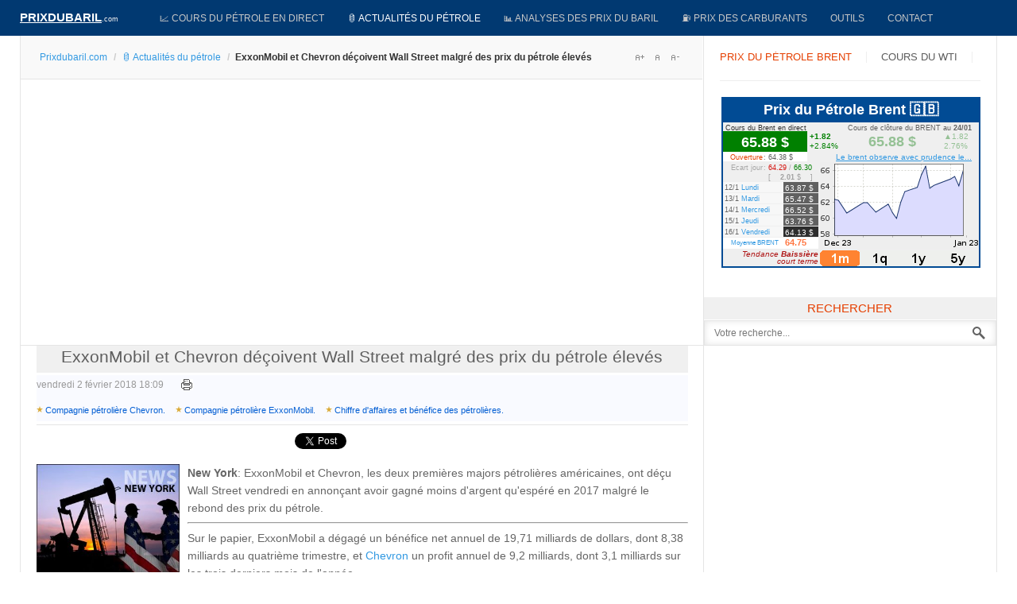

--- FILE ---
content_type: text/html; charset=utf-8
request_url: https://prixdubaril.com/news-petrole/65610-exxonmobil-et-chevron-de%EF%BF%BD%EF%BF%BDoivent-wall-str.html
body_size: 26768
content:
<!DOCTYPE html><html lang=fr-fr><head><script async src="//pagead2.googlesyndication.com/pagead/js/adsbygoogle.js?client=ca-pub-9516729105228210" crossorigin=anonymous></script><script src=/media/plg_jchoptimize/assets/gz/0/c87638d3157ec3990718be0eb8081bb8.js></script> <script>window.dataLayer=window.dataLayer||[];function gtag(){dataLayer.push(arguments);}
gtag('js',new Date());gtag('config','G-WM8D9WRVJC');</script><script async src="https://fundingchoicesmessages.google.com/i/pub-9516729105228210?ers=1" nonce=qRyqNhjcuUHN_bhyGJM47A></script><script nonce=qRyqNhjcuUHN_bhyGJM47A>(function(){function signalGooglefcPresent(){if(!window.frames['googlefcPresent']){if(document.body){const iframe=document.createElement('iframe');iframe.style='width: 0; height: 0; border: none; z-index: -1000; left: -1000px; top: -1000px;';iframe.style.display='none';iframe.name='googlefcPresent';document.body.appendChild(iframe);}else{setTimeout(signalGooglefcPresent,0);}}}signalGooglefcPresent();})();</script><meta name=viewport content="width=device-width, initial-scale=1, maximum-scale=2.0"><base href=https://prixdubaril.com/news-petrole/65610-exxonmobil-et-chevron-de%EF%BF%BD%EF%BF%BDoivent-wall-str.html><meta http-equiv=content-type content="text/html; charset=utf-8"><meta name=keywords content="Prix du baril,Prix du pétrole,cours du pétrole,pétrole,cours du baril,baril,cours officiel du pétrole,prix du brut de pétrole,prix carburant,compagnie pétrolière,marché pétrolier,petrol, oil price,hydrocarbure,prix carburants,prix du fuel,oil euro,oil dollar,prix du brent,prix du brut,cours du wti,valeur du pétrole,cours du pétrole en bourse,crise pétrolière,or noir,pétrole en euro,prix du baril en euro,prix d'un baril,économie pétrolière,hausse du pétrole,hausse du baril"><meta name=twitter:card content=summary><meta name=twitter:site content=@prixdupetrole><meta name=twitter:title content="ExxonMobil et Chevron déçoivent Wall Street malgré des prix du pétrole élevés"><meta name=twitter:description content="New York: ExxonMobil et Chevron, les deux premières majors pétrolières américaines, ont déçu Wall Street vendredi en annonçant avoir gagné moins d'ar..."><meta name=twitter:image content=https://prixdubaril.com/images/stories/petrole_afp_ny.jpg><meta name=author content="Cours du pétrole"><meta name=og:title content="ExxonMobil et Chevron déçoivent Wall Street malgré des prix du pétrole élevés"><meta name=og:type content=article><meta name=og:url content=https://prixdubaril.com/news-petrole/65610-exxonmobil-et-chevron-deoivent-wall-str.html><meta name=og:site_name content="Prix du baril"><meta name=robots content="max-snippet:-1, max-image-preview:large, max-video-preview:-1"><meta name=description content="Actualités du pétrole et des prix du baril dans le monde en temps réel. Suivez les événements des compagnies pétrolières internationales, du marché pétrolier et les dernières nouvelles des cours du pétrole BRENT et WTI."><meta name=generator content="Prix du baril manager v3.2"><title>ExxonMobil et Chevron déçoivent Wall Street malgré des prix du pétrole élevés</title><link href=/favicon.ico rel="shortcut icon" type=image/vnd.microsoft.icon><style>.gkcol{width:200px}@media screen and (max-width:768px){#k2Container .itemsContainer{width:100%!important}.cols-2 .column-1,.cols-2 .column-2,.cols-3 .column-1,.cols-3 .column-2,.cols-3 .column-3,.demo-typo-col2,.demo-typo-col3,.demo-typo-col4{width:100%!important}}#gkSidebar{width:30%}#gkPageContent{background-position:70% 0!important}#gkContent{background-image:none!important}#gkMainbody>div{width:100%}#gkContent{width:70%}#gkContentWrap{width:100%}.gkPage{max-width:1230px}#gk-tab-1 .gkTabsContainer0,#gk-tab-1 .gkTabsContainer1,#gk-tab-1 .gkTabsContainer2{height:215px}#gk-tabs-140 .gkTabsContainer0,#gk-tabs-140 .gkTabsContainer1,#gk-tabs-140 .gkTabsContainer2{height:200px}#plg_system_topofthepage{background-color:rgba(0,0,0,0.3);padding:10px;margin:10px;color:#fff;-webkit-transition:background-color 1s,-webkit-transform 1s;transition:background-color 1s,transform 1s}#plg_system_topofthepage:hover{background-color:#000;color:#2097dc;cursor:n-resize}</style><script type=application/json class="joomla-script-options new">{"csrf.token":"68cafc62de08aa85560b307a4c9f2011","system.paths":{"root":"","base":""},"joomla.jtext":{"PLG_SYS_TOPOFTHEPAGE_ARIA_LABEL":"PLG_SYS_TOPOFTHEPAGE_ARIA_LABEL","PLG_SYS_TOPOFTHEPAGE_GOTOTOP":"&uarr;"}}</script><script src=/media/jui/js/jquery.min.js?11f6e7abb44236ff7a1c908d556a08b2></script><meta property=fb:admins content=100008812214614><meta property=fb:app_id content=1648093328781320><meta property=og:title content="ExxonMobil et Chevron déçoivent Wall Street malgré des prix du pétrole élevés"><meta property=og:type content=article><meta property=og:url content=https://prixdubaril.com/news-petrole/65610-exxonmobil-et-chevron-decoivent-wall-str.html><meta property=og:site_name content="Prix du baril"><meta property=og:image content=/images/stories/petrole_afp_ny.jpg><link rel=apple-touch-icon href=https://prixdubaril.com/templates/gk_news/images/touch-device.png><link rel=apple-touch-icon-precompose href=https://prixdubaril.com/templates/gk_news/images/touch-device.png><script type=application/ld+json>{"@context":"https://schema.org","@type":"BreadcrumbList","itemListElement":[{"@type":"ListItem","position":1,"name":"Accueil","item":"https://prixdubaril.com/"},{"@type":"ListItem","position":2,"name":"🛢️ Actualités du pétrole","item":"https://prixdubaril.com/news-petrole.html"},{"@type":"ListItem","position":3,"name":"ExxonMobil et Chevron déçoivent Wall Street malgré des prix du pétrole élevés","item":"https://prixdubaril.com/news-petrole/65610-exxonmobil-et-chevron-de%EF%BF%BD%EF%BF%BDoivent-wall-str.html"}]}</script><link rel=manifest href=/manifest.json><!--[if IE 9]>
<link rel="stylesheet" href="https://prixdubaril.com/templates/gk_news/css/ie/ie9.css" type="text/css" />
<![endif]--><style>article header ul li{color:#999;float:left;font-size:12px;margin-right:16px}.itemAsideInfo{width:130px}.itemAsideInfo+.itemBody{margin-left:160px}article,aside,details,figcaption,figure,footer,header,hgroup,nav,section{display:block}html{font-size:100%;-webkit-text-size-adjust:100%;-ms-text-size-adjust:100%}html,button,input,select,textarea{font-family:sans-serif}body{margin:0}a:focus{outline:none}a:hover,a:active{outline:none}h1{font-size:2em}b,strong{font-weight:400}small{font-size:75%}ul,ol{margin:0;padding:0 0 0 40px}dd{margin:0px}nav ul,nav ol{list-style:none;list-style-image:none}img{border:0;-ms-interpolation-mode:bicubic}figure{margin:0}button,input,select,textarea{font-size:100%;margin:0;vertical-align:baseline;*vertical-align:middle}button,input{line-height:normal}button,input[type="button"],input[type="reset"],input[type="submit"]{cursor:pointer;-webkit-appearance:button;*overflow:visible}button::-moz-focus-inner,input::-moz-focus-inner{border:0;padding:0}textarea{overflow:auto;vertical-align:top}html{border-bottom:1px solid transparent;min-height:100%}body>div>footer,body>div>header,body>div>section,body>footer,body>header,body>section{clear:both;margin:0 auto}section#gkPageTop{overflow:visible;width:100%}#gkPageContent::after,#gkContent::after,#gkSidebar::after,footer::after,header::after,section::after,aside::after,article::after,.box::after,.itemSocialSharing::after,#gkTopMenu::after,article header ul::after,#gkTop1>div::after,#gkTop2>div::after{clear:both;content:"";display:table}section#gkContent,section#gkComponentWrap,aside#gkSidebar{-webkit-box-sizing:border-box;-moz-box-sizing:border-box;-ms-box-sizing:border-box;-o-box-sizing:border-box;box-sizing:border-box;float:left}#gkSidebar{-webkit-box-sizing:border-box;-moz-box-sizing:border-box;-ms-box-sizing:border-box;-o-box-sizing:border-box;box-sizing:border-box}#gkContentWrap{-webkit-box-sizing:border-box;-moz-box-sizing:border-box;-ms-box-sizing:border-box;-o-box-sizing:border-box;box-sizing:border-box;float:left;padding:0px 20px}#gkMainbody>div{-webkit-box-sizing:border-box;-moz-box-sizing:border-box;-ms-box-sizing:border-box;-o-box-sizing:border-box;box-sizing:border-box;float:left}#gkMainbodyTop{margin:-10px -19px 0 -20px;border-bottom:1px solid #e5e5e5}#gkMainbodyBottom{margin:-10px -19px 0 -20px;border-top:1px solid #e5e5e5}#gkMainbody .box,#gkMainbodyTop .box{border-top:1px solid #e5e5e5}#gkMainbodyBottom .box{border-top:1px solid #2f2f2f}#gkMainbodyBottom .box.dark.color{border-top:1px solid #2f2f2f !important}#gkMainbody .box:first-child,#gkMainbodyTop .box:first-child,#gkMainbodyBottom .box:first-child{border-top:none}#gkMainbody .box{margin-bottom:30px}body>footer:first-child,body>header:first-child,body>section:first-child,section#gkPage>section:first-child,section#gkContent>section:first-child,section#gkComponentWrap>section:first-child{margin-top:0}select,textarea,input[type="text"],input[type="password"],input[type="url"],input[type="email"]{-moz-box-sizing:border-box;-ms-box-sizing:border-box;-o-box-sizing:border-box;-webkit-box-sizing:border-box;border:1px solid #e5e5e5;box-sizing:border-box;color:#777;font-size:12px;height:32px;line-height:33px;max-width:100%!important;padding:0 12px}textarea{-moz-box-sizing:border-box;-ms-box-sizing:border-box;-o-box-sizing:border-box;-webkit-box-sizing:border-box;box-sizing:border-box;height:auto;max-width:100%!important;padding:24px}select{height:inherit;padding:6px}input[type="text"]:focus,input[type="password"]:focus,input[type="url"]:focus,input[type="email"]:focus,textarea:focus{background:#fffef4}button,.button,input.button,span.button,button.button,div.button,input[type="submit"],input[type="button"],.pagenav-prev a,.pager li.previous a,.pager li.next a,.pagenav-next a,.readon,.pagination ul li a,.pager li a,.pager ul li,.pager li span,.pagination ul li span{-moz-transition:all .1s ease-out;-o-transition:all .1s ease-out;-webkit-transition:all .1s ease-out;border:none;color:#fff;cursor:pointer;display:block;float:left;font-size:14px;font-weight:400;height:32px;line-height:32px;margin:0 5px 2px 0;padding:0 25px;text-align:center;transition:all .1s ease-out}.pager ul li{color:#666}button:hover,.button:hover,input.button:hover,span.button:hover,button.button:hover,div.button:hover,input[type="submit"]:hover,input[type="button"]:hover,.pagenav-prev a:hover,.pagenav-next a:hover,.pager a:hover,.pager li.previous a:hover,.pager li.next a:hover,.readon:hover,.pagination ul li a:hover,.pager li a:hover,.pagination ul li span:hover{background:#212121;color:#fff}section article{margin-top:20px}section img{height:auto!important;max-width:100%!important}table{margin-bottom:20px;width:100%}th{background:#222;color:#fff;font-weight:400;padding:8px 10px;text-align:left;text-transform:uppercase}tr:hover{background:#fbfbfb}article,article>section{position:relative}article aside{display:block;float:left;text-align:right;width:118px}article aside.itemAsideInfo>ul{padding:0 0 20px}article aside.itemAsideInfo>ul li{background:none!important;font-size:11px;margin:0 2px!important;padding:0 2px!important}article header{-moz-box-sizing:border-box;-ms-box-sizing:border-box;-o-box-sizing:border-box;-webkit-box-sizing:border-box;box-sizing:border-box;margin:0 0 24px;width:100%}article header h1,.category header,article header h2{clear:both;font-size:21px;font-weight:300;line-height:28px;padding:0 0 6px;text-align:center;background-color:#f0f0f0}article header h1 a,article header h2 a{color:#5E5E5E}li.print-icon,li.email-icon{padding:2px 6px 10px!important;text-align:left;clear:right}li.print-icon a,li.email-icon a{position:relative;top:3px;height:14px;text-indent:-9999px;float:right;display:block;clear:both}li.print-icon a{background:url(/templates/gk_news/images/system/printButton.png) top left no-repeat;width:15px;margin-bottom:5px}li.email-icon a{background:url(/templates/gk_news/images/system/emailButton.png) top left no-repeat;width:18px}.item-page ul{list-style-type:none}.pagination{clear:both;padding:36px 0 0}.pagination ul li{background-image:none!important;color:#909090;cursor:default;display:inline-block;margin:0}.pagination ul li a,.pagination ul li span{display:block;font-size:12px;height:34px;line-height:36px;min-width:34px;padding:2px 6px;text-align:center}ul.pagenav,div.pager ul{margin:0 0 10px;overflow:hidden;padding:0;list-style:none}#gkSocialAPI{border-top:1px solid #e5e5e5;clear:both;margin:20px 0 10px;padding:20px 0 0}section article:first-child,section.blog .items-more ol{margin-top:0}section.categories-list ul,section.blog .items-more,article header+*,article header+div,article header+p,dd.inline+dd,dd.inline+dt{clear:both}th a:active,th a:focus,th a:hover,article header h1 a:hover,article header h2 a:hover{color:#000}li.tagged-under p{margin:0.5em 0 0.5em}li.tagged-under a{color:#999;font-style:italic}div.tags{margin-top:3px !important;background-color:#f9faff}div.tags a{background:url(/templates/gk_news/images/style1/tag_bullets.png) no-repeat 0 8px;display:inline-block;line-height:2.5;padding-left:11px;margin-right:10px;font-size:11px;color:#035ed3}div.tags a:hover{background-position:0 -303px}body{min-height:100%;background:#fff;font-size:14px;line-height:1.6;color:#666;padding:0;font-weight:normal;word-wrap:break-word}a{color:#3299E2;-webkit-transition:color 0.2s linear;-moz-transition:color 0.2s linear;-o-transition:color 0.2s linear;transition:color 0.2s linear;text-decoration:none;-webkit-transform:translateZ(0)}a:hover,a:active,a:focus{color:#000}h1,h2,h3,h4,h5,h6{margin:0;padding:0;color:#013971;font-weight:normal}h1{font-size:46px}h2,.componentheading{font-size:42px}h3{font-size:24px}h4{font-size:125%}h5{font-size:110%}ul{list-style:none;margin:0;padding:0}ul li{line-height:2.0}p{margin:0.5em 0 1.5em}.gkPage{-webkit-box-sizing:border-box;-moz-box-sizing:border-box;-ms-box-sizing:border-box;-o-box-sizing:border-box;box-sizing:border-box;margin:0 auto!important}#gkPageTop{background:#013971;-webkit-box-sizing:border-box;-moz-box-sizing:border-box;-ms-box-sizing:border-box;-o-box-sizing:border-box;box-sizing:border-box;min-height:45px;position:relative;z-index:999;position:-webkit-sticky !important;position:sticky !important;top:0}#gkPageContent{border:1px solid #e5e5e5;border-bottom:none;border-top:none;width:100%}#gkContent,#gkPageContent{background:transparent url(/templates/gk_news/images/line.png) repeat-y 0 0}#gkLogo{height:35px;margin:5px 22px 0 0;padding:0;text-indent:-999em;text-shadow:none;width:140px;display:block;float:left}#gkLogo.text{color:#fff;font-size:36px;min-height:24px;padding:0;text-align:center;text-indent:0;text-transform:uppercase}#gkLogo.text>span{display:block;font-size:15px;font-weight:700;line-height:34px;padding:0;float:left;text-decoration:underline}#gkLogo.text .gkLogoSlogan{color:#eee;display:block;font-family:Arial,Verdana,sans-serif;font-size:9px;line-height:38px;text-align:left;text-transform:none}#gkUserArea{float:right;margin-left:20px}#gkTopMenu{background:transparent url(/templates/gk_news/images/topmenu_bg.png) repeat 0 0;float:left;line-height:28px;margin-right:30px}#gkSocial{float:right;margin-left:24px}#gkBreadcrumb{background:#F9F9F9;border-bottom:1px solid #e5e5e5;margin:1px -18px 24px -20px;padding:14px 24px 15px}#gkBreadcrumb .breadcrumbs{float:left;color:#333}#gkBreadcrumb .breadcrumbs li.separator{width:10px;text-align:center;padding:0 4px!important;color:#ccc}#gkBreadcrumb .breadcrumbs li.pathway{padding-right:20px}#gkBreadcrumb .breadcrumbs>ul>li{float:left;font-size:12px;font-weight:600}#gkBreadcrumb .breadcrumbs>ul>li a{font-weight:normal}#gkTools{float:right;margin:4px 0 0 10px}#gkTools a{display:block;float:left;width:22px;height:16px;margin:0 0 0 0px !important;text-indent:-99999em;background:url(/templates/gk_news/images/font_size.png) no-repeat -38px 50%}a#gkToolsReset{background-position:-15px 50%;margin-left:6px}a#gkToolsDec{background-position:6px 50%}.box{-webkit-box-sizing:border-box;-moz-box-sizing:border-box;-ms-box-sizing:border-box;-o-box-sizing:border-box;box-sizing:border-box;color:#666;font-size:14px;line-height:1.6;padding:20px;width:100%}div.content{clear:both}.box li a{text-decoration:none}.box a{text-decoration:none}.box .header{font-size:18px;line-height:18px;padding-bottom:15px;text-transform:uppercase}.box.nomargin{margin:0!important}.box.dark{background:#222!important;color:#999;padding:20px}.box.dark h1,.box.dark h2,.box.dark h3,.box.dark h4,.box.dark h5,.box.dark h6{color:#fff}.box.dark ul{margin:0;padding:0}.box.dark ul li{border-top:1px solid #444;position:relative;padding:2px 0}.box.dark ul li:first-child{border-top:none}.box.dark a{color:#fff}.box.dark a:active,.box.dark a:focus,.box.dark a:hover{color:#e25b32}.box.dark b,.box.dark strong{font-weight:bold}.box.pattern{background:url(/templates/gk_news/images/topmenu_bg.png) repeat 0 0}#gkMainMenu{float:left;margin:0;padding:0;width:auto}#gkMainMenu .gkMenu{display:block}.gkMenu>ul>li{float:left;width:auto}.gkMenu>ul>li>a{display:block}.gkMenu{float:left;margin:0;position:relative;z-index:1000}.gkMenu>ul{height:45px;margin:0;padding:0}.gkMenu>ul>li{height:45px;margin:0}.gkMenu>ul>li>a{border:1px solid transparent;border-top:none;border-bottom:none;border-left:none;color:#c7c7c7;display:block;font-size:0.84em;font-weight:400;height:45px;line-height:45px;margin:0;padding:0 14px;text-transform:uppercase;-webkit-transition:all 0.3s ease-out;-moz-transition:all 0.3s ease-out;-ms-transition:all 0.3s ease-out;transition:all 0.3s ease-out}.gkMenu>ul>li:hover>a,.gkMenu>ul>li:active>a,.gkMenu>ul>li:focus>a,.gkMenu>ul>li.active:hover>a,.gkMenu>ul>li.active:active>a,.gkMenu>ul>li.active:focus>a,.gkMenu>ul>li.active>a{color:#fff}.gkMenu>ul>li:hover>a,.gkMenu>ul>li:active>a,.gkMenu>ul>li:focus>a{background:#e25b32;border-color:#2a2a2a;border-bottom:none;border-top:none;-webkit-box-shadow:inset 0 0 27px rgba(0,0,0,0.75);-moz-box-shadow:inset 0 0 27px rgba(0,0,0,0.75);-ms-box-shadow:inset 0 0 27px rgba(0,0,0,0.75);box-shadow:inset 0 0 27px rgba(0,0,0,0.75)}#gkMobileMenu{display:none}.nspMain{overflow:hidden}.nspBotInterface,.nspTopInterface{overflow:hidden;clear:both}.nspPagination{list-style-type:none !important;margin:5px 0 0 !important;padding:0 !important;float:left}.nspPagination li{float:left;width:8px;height:8px;margin:1px 3px 0 1px!important;background:#d6d6d6;border:none!important;-webkit-border-radius:50%;-moz-border-radius:50%;border-radius:50%;padding:0!important;text-indent:-999em;cursor:pointer}.nspPagination li:hover,.nspPagination li.active{background:#e25b32;height:10px;margin:0 2px 0 0!important;width:10px}.nspArts{overflow:hidden}.nspArtPage{float:left}.nspArt{-webkit-box-sizing:border-box;-moz-box-sizing:border-box;-ms-box-sizing:border-box;-o-box-sizing:border-box;box-sizing:border-box;float:left}h4.nspHeader{color:#363636;font-size:13px;font-weight:600;line-height:1.2;margin-bottom:10px}.nspArt h4.nspHeader a{color:#5e5e5e;text-decoration:none}.nspArt h4.nspHeader a:active,.nspArt h4.nspHeader a:focus,.nspArt h4.nspHeader a:hover{color:#eb592a}.nspArt a{-webkit-transform-style:preserve-3d;-moz-transform-style:preserve-3d;-ms-transform-style:preserve-3d;-o-transform-style:preserve-3d;transform-style:preserve-3d}.nspArt img.nspImage{border:none;-webkit-transition:all 0.4s ease 0s;-moz-transition:all 0.4s ease 0s;-o-transition:all 0.4s ease 0s;transition:all 0.4s ease 0s}.nspArt img.nspImage:hover{-webkit-transform:scale(1.15) rotate(-1.5deg);-moz-transform:scale(1.15) rotate(-1.5deg);-ms-transform:scale(1.15) rotate(-1.5deg);-o-transform:scale(1.15) rotate(-1.5deg);transform:scale(1.15) rotate(-1.5deg)}.nspArt .nspImageWrapper{overflow:hidden}.nspArt p.nspText{color:#777;float:none;font-size:12px;margin:0}.nspArt p.nspInfo{color:#999;font-size:11px;font-style:normal;font-weight:300;margin:0 0 5px 0}.nspArt .tleft{text-align:left}.nspArt .tjustify{text-align:justify}.nspArt .fleft{float:left}.nspArt .fnone{clear:both;width:100%;float:none}.nspList{float:left}.nspLinks .nspLinkScroll1 div ul{padding:0 !important;list-style-type:none !important}.nspLinks .nspLinkScroll1 div ul li{border-top:1px solid #e5e5e5;margin:0 !important;padding:14px 0}.nspLinks ul li h4{color:#2f3133;font-size:12px;font-weight:bold;line-height:16px}.nspLinks ul li h4 a{text-decoration:none}.nspLinks ul li p{font-size:12px;line-height:22px;margin:0}.nspArts.right{float:left}.nspLinksWrap.right{float:right}.gkResponsive{line-height:1}.gkResponsive img.nspImage,img.nspImage.gkResponsive{width:100% !important;height:auto}.gkResponsive a,a.gkResponsive{display:block;position:relative}.gkResponsive{position:relative}.nspArt img.nspImage{max-width:100%}.nspArtScroll1,.nspLinkScroll1{overflow:hidden;width:100%}.nspPages1{width:100%}.nspPages2{width:200%}.nspCol1{width:100%}.nspCol2{width:50%}.nspCol4{width:25%}.dark .nspArt p.nspText{color:#999}.dark .nspArt p.nspInfo{color:#ddd}.dark .nspArt h4.nspHeader a{color:#fff}.dark .nspArt h4.nspHeader a:active,.dark .nspArt h4.nspHeader a:focus,.dark .nspArt h4.nspHeader a:hover{color:#eb592a}.dark .nspPagination li{background:#ccc}.dark .nspPagination li:hover,.dark .nspPagination li.active{background:#fff}a:hover,a:active,a:focus{color:#676767}#gkTopMenu li a:active,#gkTopMenu li a:focus,#gkTopMenu li a:hover,li.tagged-under a:hover,li.tagged-under a:active,li.tagged-under a:focus{color:#3299e2}.box.dark a:active,.box.dark a:focus,.box.dark a:hover{color:#3299e2}button,.button,input.button,span.button,button.button,div.button,input[type="submit"],input[type="button"],.pagenav-prev a,.pagenav-next a,.pager li.next a,.pager li.previous a,.pager li a,.readon,.pagination ul li a,.pagination ul li span{background:#3299e2}th a:active,th a:focus,th a:hover,article header h1 a:hover,article header h2 a:hover{color:#3299e2;background-color:#fff}.nspPagination li:hover,.nspPagination li.active{background:#3299e2}.nspArt h4.nspHeader a:active,.nspArt h4.nspHeader a:focus,.nspArt h4.nspHeader a:hover{color:#3299e2}.dark .nspArt h4.nspHeader a:active,.dark .nspArt h4.nspHeader a:focus,.dark .nspArt h4.nspHeader a:hover{color:#3299e2}.gkMenu>ul>li:hover>a,.gkMenu>ul>li:active>a,.gkMenu>ul>li:focus>a{background:#3299e2}.k2TagCloudBlock a,div.tags a{background-image:url(/templates/gk_news/images/style2/tag_bullets.png);color:#035ed3}.header8{background-color:#063a6d;background-image:linear-gradient(#063a6d,#272727);border-top:3px solid #797979;padding:6px;text-align:center;color:#797979 !important;text-transform:uppercase;font-size:18px}b,strong{font-weight:600}p.gkHeadline{color:#363636;font:normal 2em/1.9 "Lucida Grande",Tahoma;margin:5px 0 0!important;text-align:center;text-decoration:underline}.gkHighlight1,.gkHighlight2,.gkHighlight3,.gkHighlight4{cursor:default;padding:1px 5px;text-shadow:none}.gkHighlight3:hover{background:#737373;color:#fff}.gkHighlight4:hover{background:#eee;color:#363636}pre,.gkCode1,.gkCode2,.gkCode3{font:normal .92em/18px 'Courier New',monospace!important;margin:10px 0 15px!important;padding:10px 15px!important}pre,.gkCode1,.gkCode2{-ms-filter:progid:DXImageTransform.Microsoft.Alpha(Opacity=100);filter:alpha(opacity=100);opacity:1}.gkCode3{border:1px solid #eee;color:#363636;padding-left:82px!important}ol{list-style-position:inside;margin:2em 0;padding:0}.itemBody ul li,ul.gkBullet1,ul.gkBullet2,ul.gkBullet3,ul.gkBullet4,ul.gkCircle1,ul.gkCircle2,ul.gkSquare1,ul.gkSquare2,ul.gkSquare3,#k2Container .itemFullText ul,#k2Container .itemIntroText ul{margin:2em 0;padding:0}ul li{list-style-position:outside}.itemBody ul li,ul.gkBullet1 li,ul.gkBullet2 li,ul.gkBullet3 li,ul.gkBullet4 li,ul.gkCircle1 li,ul.gkCircle2 li,ul.gkSquare1 li,ul.gkSquare2 li,#k2Container .itemFullText ul li,#k2Container .itemIntroText ul li{line-height:1.8em!important;list-style:none;margin:0!important;overflow:inherit;padding:2px 0 2px 28px}pre{border:1px solid #e5e5e5;border-left:4px solid #3299e2;color:#363636;padding-left:32px}.gkCode2{border:1px solid #e5e5e5;border-top:4px solid #dbae43;color:#363636}.gkHighlight1{background:#ffd}.gkHighlight4{background:#dbae43;color:#fff}ul.gkBullet1 li,#k2Container ul.gkBullet1 li{background:url(/templates/gk_news/images/style2/typography/bullet1.png) no-repeat 0 10px!important}ul.gkBullet2 li,#k2Container ul.gkBullet2 li{background:url(/templates/gk_news/images/style2/typography/bullet2.png) no-repeat 0 10px!important}ul.gkBullet3 li,#k2Container ul.gkBullet3 li{background:url(/templates/gk_news/images/style2/typography/bullet3.png) no-repeat 0 10px!important}ul.gkBullet4 li,#k2Container ul.gkBullet4 li{background:url(/templates/gk_news/images/style2/typography/bullet4.png) no-repeat 0 10px!important}.itemBody ul li,ul.gkCircle1 li,#k2Container ul.gkCircle1 li,#k2Container .itemFullText ul li,#k2Container .itemIntroText ul li{background:url(/templates/gk_news/images/style2/typography/bullet-circle1.png) no-repeat 0 9px}ul.gkCircle2 li,#k2Container ul.gkCircle2 li{background:url(/templates/gk_news/images/style2/typography/bullet-circle2.png) no-repeat 0 9px!important}ul.gkSquare1 li,#k2Container ul.gkSquare1 li{background:url(/templates/gk_news/images/style2/typography/bullet-square1.png) no-repeat 0 10px!important}ul.gkSquare2 li,#k2Container ul.gkSquare2 li{background:url(/templates/gk_news/images/style2/typography/bullet-square2.png) no-repeat 0 10px!important}.gkHighlight1:hover,pre:hover,.gkCode1:hover{background:#fff}.gkHighlight2:hover,.gkHighlight3,span.helpTooltip{background:#363636;color:#fff}.gkHighlight2,span.criticalTooltip{background:#3299e2;color:#fff}h1{font-size:32px;color:#013971}hr{color:#3299E2}article aside{display:none}.itemAsideInfo+.itemBody{margin-left:0px !important}article header{margin:0 0 4px}#gkSocialAPI{margin:0;padding:10px 0 19px 0}.social{font-size:1px;text-align:center;margin:0 0 9px}.social span{display:inline-block;width:105px}.itemBody ul li,ul.gkCircle1 li,#k2Container ul.gkCircle1 li,#k2Container .itemFullText ul li,#k2Container .itemIntroText ul li{background:none}.itemBody ul li,ul.gkBullet1 li,ul.gkBullet2 li,ul.gkBullet3 li,ul.gkBullet4 li,ul.gkCircle1 li,ul.gkCircle2 li,ul.gkSquare1 li,ul.gkSquare2 li,#k2Container .itemFullText ul li,#k2Container .itemIntroText ul li{overflow:visible;padding:0}.gkHighlight4{background:none repeat scroll 0% 0% #333;color:#EAC112}.gkHighlight4{cursor:default;padding:1px 5px;text-shadow:none}.gkHighlight4:hover{background:#EAC112;color:#111}input[type="submit"]{height:32px;line-height:32px;float:right;margin:0px 0px 0px 0px;padding:0px 12px}section article:first-child{margin-bottom:7px}.nspMain{overflow:hidden}.nspBotInterface,.nspTopInterface{clear:both;float:right;margin:5px 0;overflow:hidden}.nspPagination{float:left;list-style-type:none!important;margin:5px 0 0 0!important;padding:0!important}.nspPagination li{background:#ccc;-webkit-border-radius:50%;-moz-border-radius:50%;border-radius:50%;cursor:pointer;float:left;height:14px;margin:1px 4px 0 0!important;width:14px}.nspPagination li>a{background:transparent;-webkit-border-radius:50%;-moz-border-radius:50%;border-radius:50%;display:block;height:14px;overflow:hidden;padding:0;text-indent:-999em;width:14px}.nspPagination li:hover,.nspPagination li.active{background-color:#999}.nspArts{-webkit-box-sizing:border-box;-moz-box-sizing:border-box;box-sizing:border-box;overflow:hidden;padding:3px}.nspArtPage{float:left}.nspArt{-webkit-box-sizing:border-box;-moz-box-sizing:border-box;box-sizing:border-box;float:left}.nspArt h4.nspHeader{font-size:17px;margin:0;padding:10px 0 15px 0}.nspArt h4.nspHeader a{text-decoration:none}.nspArt h4.nspHeader a:hover{}.nspArt img.nspImage{border:none;display:block}.nspArt .nspImageWrapper{display:block;position:relative}.nspArt p.nspText{display:block!important;margin:0;padding:0!important}.nspArt .nspInfo{display:block!important;font-size:90%}.nspArt .tleft{text-align:left}.nspArt .tjustify{text-align:justify}.nspArt .fleft{float:left}.nspArt .fnone{clear:both;float:none;width:100%}.nspLinks{-webkit-box-sizing:border-box;-moz-box-sizing:border-box;box-sizing:border-box;padding:3px}.nspList{float:left}.nspLinks ul{list-style-type:none!important;padding:0!important}.nspLinks .nspLinkScroll1 ul li{background:#fff;border-top:1px solid #eee;margin:0!important;padding:10px 3px}.nspLinks .nspLinkScroll1 ul li:first-child{border-top:none}.nspLinks ul li:hover{}.nspLinks ul li h4{}.nspLinks ul li h4 a{text-decoration:none}.nspLinks ul li h4 a:hover{}.nspLinks ul li p{}.nspArts.right{float:left}.nspLinksWrap.right{float:right}.gkResponsive img.nspImage,img.nspImage.gkResponsive{height:auto;width:100%!important}.nspArt img.nspImage{max-width:100%}.nspArtScroll1,.nspLinkScroll1{clear:both;width:100%}.nspPages1{width:100%}.nspPages2{width:200%}.nspCol1{width:100%}.nspCol2{width:50%}.nspCol4{width:25%}.nspList,.nspArtPage{opacity:0;filter:alpha(opacity=0);-webkit-transition:opacity 0.5s ease-out;-moz-transition:opacity 0.5s ease-out;-ms-transition:opacity 0.5s ease-out;-o-transition:opacity 0.5s ease-out;transition:opacity 0.5s ease-out;visibility:hidden}.nspList.active,.nspArtPage.active{opacity:1;filter:alpha(opacity=100);visibility:visible}@media (max-width:800px){.nspArts,.nspLinksWrap{-webkit-box-sizing:border-box;-moz-box-sizing:border-box;box-sizing:border-box;overflow:hidden;padding:0 32px;position:relative}.nspPagination{display:none}}@media (max-width:600px){.nspArt{width:100%}.nspArt img.nspImage{max-width:100%}.nspImageWrapper{margin:0 0 20px 0!important;width:100%}}@media (max-width:1230px){.gkPage,#gkBottom1,#gkBottom2,#gkFooter{margin:0 10px!important}#gkPageContent{width:auto}.gkMenu>ul>li>a{padding:0 7px}#gkTopMenu{width:100%}#gkSocial{clear:both;margin-top:10px}.box{padding:10px}.box .header{padding-bottom:8px}}@media (max-width:1024px){body{background-color:#fff!important;background-image:none!important}#gkPageContent{background-image:none!important}#gkContent,#gkSidebar{width:100% !important}#gkContent{border-bottom:1px solid #e5e5e5}#gkSidebar{padding:0!important}#gkMobileMenu{background:transparent url(/templates/gk_news/images/tablet_menu_btn.png) no-repeat 16px center;float:right;margin-top:5px;position:relative}#gkExtraMenu{display:none!important}#gkMainMenu{border:none!important;clear:none!important;float:left;text-indent:15px;width:64px!important}#gkMobileMenu select{width:64px;height:32px;-ms-filter:"progid:DXImageTransform.Microsoft.Alpha(Opacity=0)";filter:alpha(opacity=0);opacity:0;position:absolute;left:0;top:0}#gkMobileMenu{display:block!important;font-size:18px;height:32px;line-height:44px;position:relative;width:50px;text-indent:-9999px}h1{font-size:36px}}@media (max-width:820px){#gkContent{background-image:none!important}#gkContent #gkContentWrap{border-bottom:1px solid #e5e5e5;width:100%!important}}@media (max-width:580px){#gkMainbody>div,#gkInnerInset{clear:both!important;width:100%!important}#gkInnerInset{padding:0 0 20px 0!important}}@media (max-width:580px){.nspArtPage .nspArt{border-top:1px solid #eee!important;border-left:none!important;padding-bottom:20px!important;padding-top:20px!important;width:100%!important}.nspArtPage .nspArt:first-child{border-top:none!important}}@media (max-width:580px){article header h1,.category header{line-height:32px;padding:18px 0 0px}article header h1,.category header,article header h2{font-size:24px}h1{font-size:24px}h2,.componentheading,.category header h2{font-size:28px}article header h2{line-height:32px}#gkSocialAPI{overflow:hidden}.itemAsideInfo{width:100%!important}.itemAsideInfo>*{border:none!important;-webkit-box-sizing:border-box;-moz-box-sizing:border-box;-ms-box-sizing:border-box;-o-box-sizing:border-box;box-sizing:border-box;clear:none!important;float:left!important;padding:10px!important;width:50%!important}.item-page .itemAsideInfo>*{width:100%!important}.itemAsideInfo+.itemBody{margin-left:0!important}.nspArts,.nspLinksWrap{clear:both;float:left!important;width:100%!important}}</style><link rel=preload href=/media/plg_jchoptimize/assets/gz/0/ca4831602ba4874d7c7e7ec26e1da1f9.css as=style onload="this.onload=null;this.rel='stylesheet'"><noscript><link rel=stylesheet href=/media/plg_jchoptimize/assets/gz/0/ca4831602ba4874d7c7e7ec26e1da1f9.css></noscript> <script>(function(w){"use strict";if(!w.loadCSS){w.loadCSS=function(){};}
var rp=loadCSS.relpreload={};rp.support=(function(){var ret;try{ret=w.document.createElement("link").relList.supports("preload");}catch(e){ret=false;}
return function(){return ret;};})();rp.bindMediaToggle=function(link){var finalMedia=link.media||"all";function enableStylesheet(){if(link.addEventListener){link.removeEventListener("load",enableStylesheet);}else if(link.attachEvent){link.detachEvent("onload",enableStylesheet);}
link.setAttribute("onload",null);link.media=finalMedia;}
if(link.addEventListener){link.addEventListener("load",enableStylesheet);}else if(link.attachEvent){link.attachEvent("onload",enableStylesheet);}
setTimeout(function(){link.rel="stylesheet";link.media="only x";});setTimeout(enableStylesheet,3000);};rp.poly=function(){if(rp.support()){return;}
var links=w.document.getElementsByTagName("link");for(var i=0;i<links.length;i++){var link=links[i];if(link.rel==="preload"&&link.getAttribute("as")==="style"&&!link.getAttribute("data-loadcss")){link.setAttribute("data-loadcss",true);rp.bindMediaToggle(link);}}};if(!rp.support()){rp.poly();var run=w.setInterval(rp.poly,500);if(w.addEventListener){w.addEventListener("load",function(){rp.poly();w.clearInterval(run);});}else if(w.attachEvent){w.attachEvent("onload",function(){rp.poly();w.clearInterval(run);});}}
if(typeof exports!=="undefined"){exports.loadCSS=loadCSS;}
else{w.loadCSS=loadCSS;}}(typeof global!=="undefined"?global:this));</script><noscript><style>.jch-lazyload{display:none}</style> </noscript> </head><body data-tablet-width=1024 data-mobile-width=580><section id=gkPageTop><div class=gkPage> <a href=https://prixdubaril.com/ id=gkLogo class=text> <span>PrixduBaril</span> <small class=gkLogoSlogan>.com</small> </a> <div id=gkMobileMenu> Menu <select onchange="window.location.href=this.value;"><option value=https://prixdubaril.com/>📈 Cours du pétrole en direct</option><option selected value=/news-petrole.html>🛢️ Actualités du pétrole</option><option value=/comprendre-petrole-cours-industrie.html>📊 Analyses des prix du baril</option><option value=/prix-carburants.html>⛽️ Prix des carburants</option><option value=/outils-petrole.html>Outils</option><option value=/contacter-equipe-baril.html>Contact</option></select></div><div id=gkUserArea> </div><div id=gkMainMenu> <nav id=gkExtraMenu class=gkMenu><ul class="gkmenu level0"><li class=first><a href=https://prixdubaril.com/ class=" first" id=menu101 title="📈 Cours du pétrole en direct">📈 Cours du pétrole en direct</a></li><li class=active><a href=/news-petrole.html class=" active" id=menu105 title="🛢️ Actualités du pétrole">🛢️ Actualités du pétrole</a></li><li><a href=/comprendre-petrole-cours-industrie.html id=menu106 title="📊 Analyses des prix du baril">📊 Analyses des prix du baril</a></li><li><a href=/prix-carburants.html id=menu107 title="⛽️ Prix des carburants">⛽️ Prix des carburants</a></li><li><a href=/outils-petrole.html id=menu110 title=Outils>Outils</a></li><li class=last><a href=/contacter-equipe-baril.html class=" last" id=menu108 title=Contact>Contact</a></li></ul></nav></div></div></section><div id=gkPageContent class=gkPage><section id=gkContent><div id=gkContentWrap><section id=gkBreadcrumb><div class=breadcrumbs><ul><li><a href=/ class=pathway>Prixdubaril.com </a></li> <li class="pathway separator">/</li> <li><a href=/news-petrole.html class=pathway>🛢️ Actualités du pétrole</a></li> <li class="pathway separator">/</li> <li class=pathway>ExxonMobil et Chevron déçoivent Wall Street malgré des prix du pétrole élevés</li></ul></div><div id=gkTools> <a href=# id=gkToolsInc>A+</a> <a href=# id=gkToolsReset>A</a> <a href=# id=gkToolsDec>A-</a> </div><!--[if IE 8]>
					<div class="ie8clear"></div>
					<![endif]--> </section><section id=gkMainbodyTop><div class="box  nomargin"><div class=content><div class=custom> <ins class=adsbygoogle style=display:block data-ad-client=ca-pub-9516729105228210 data-ad-slot=4121152584 data-ad-format=auto></ins> <script>(adsbygoogle=window.adsbygoogle||[]).push({});</script></div></div></div></section><section id=gkMainbody><div><article class=item-page><header><h1> <a href=/news-petrole/65610-exxonmobil-et-chevron-decoivent-wall-str.html> ExxonMobil et Chevron déçoivent Wall Street malgré des prix du pétrole élevés </a> </h1><ul><li class=created> <time datetime=2018-02-02T18:09:00+00:00> vendredi 2 février 2018 18:09 </time></li> <li class=print-icon> <a href="/news-petrole/65610-exxonmobil-et-chevron-decoivent-wall-str.html?tmpl=component&amp;print=1&amp;layout=default" title="Imprimer l'article &lt; ExxonMobil et Chevron déçoivent Wall Street malgré des prix du pétrole élevés &gt;" onclick="window.open(this.href,'win2','status=no,toolbar=no,scrollbars=yes,titlebar=no,menubar=no,resizable=yes,width=640,height=480,directories=no,location=no'); return false;" rel=nofollow> <span class=icon-print aria-hidden=true></span> Imprimer	</a> </li><div class=tags><ul><li> <a href=/petrole-index/compagnie-petroliere-chevron.html>Compagnie pétrolière Chevron<span>.</span></a> <a href=/petrole-index/compagnie-petroliere-exxonmobil.html>Compagnie pétrolière ExxonMobil<span>.</span></a> <a href=/petrole-index/chiffre-d-affaires-et-benefice-petrolieres.html>Chiffre d'affaires et bénéfice des pétrolières<span>.</span></a> </li></ul></div></ul></header><div id=gkSocialAPI class=social> <span class=twitter> <a href=https://twitter.com/share class=twitter-share-button data-url=https://prixdubaril.com/news-petrole/65610-exxonmobil-et-chevron-deoivent-wall-str.html data-via=prixdupetrole data-lang=fr data-related=prixdupetrole>Prixdupetrole</a> </span> <span class=Facebook><div class=fb-share-button data-href=https://prixdubaril.com/news-petrole/65610-exxonmobil-et-chevron-deoivent-wall-str.html data-layout=button_count></div></span> </div><aside class=itemAsideInfo><ul><li class=tagged-under><p>Tagged under</p> <a href=/petrole-index/compagnie-petroliere-chevron.html>Compagnie pétrolière Chevron<span>,</span></a> <a href=/petrole-index/compagnie-petroliere-exxonmobil.html>Compagnie pétrolière ExxonMobil<span>,</span></a> <a href=/petrole-index/chiffre-d-affaires-et-benefice-petrolieres.html>Chiffre d'affaires et bénéfice des pétrolières<span>,</span></a> </li> <li class=print-icon> <a href="/news-petrole/65610-exxonmobil-et-chevron-decoivent-wall-str.html?tmpl=component&amp;print=1&amp;layout=default" title="Imprimer l'article &lt; ExxonMobil et Chevron déçoivent Wall Street malgré des prix du pétrole élevés &gt;" onclick="window.open(this.href,'win2','status=no,toolbar=no,scrollbars=yes,titlebar=no,menubar=no,resizable=yes,width=640,height=480,directories=no,location=no'); return false;" rel=nofollow> <span class=icon-print aria-hidden=true></span> Imprimer	</a> </li> <li class=email-icon> <a href="/component/mailto/?tmpl=component&amp;template=gk_news&amp;link=5df4aa038d39dfcb10f413d8e58f87a59c86f333" rel=nofollow title="Envoyer ce lien à un ami" onclick="window.open(this.href,'win2','width=400,height=550,menubar=yes,resizable=yes'); return false;"> <span class=icon-envelope aria-hidden=true></span> E-mail	</a> </li> </ul></aside><div class=itemBody> <a title="ExxonMobil et Chevron déçoivent Wall Street malgré des prix du pétrole élevés New York" href=/news-petrole/65610-exxonmobil-et-chevron-de%C3%A7oivent-wall-str.html><img style="margin-right: 10px; float: left;" src=[data-uri] data-src=/images/stories/petrole_afp_ny.jpg class=jch-lazyload alt="prix du petrole New York" width=180 height=143><noscript><img style="margin-right: 10px; float: left;" src=/images/stories/petrole_afp_ny.jpg alt="prix du petrole New York" width=180 height=143></noscript></a><strong>New York</strong>: ExxonMobil et Chevron, les deux premières majors pétrolières américaines, ont déçu Wall Street vendredi en annonçant avoir gagné moins d'argent qu'espéré en 2017 malgré le rebond des prix du pétrole.<hr>Sur le papier, ExxonMobil a dégagé un bénéfice net annuel de 19,71 milliards de dollars, dont 8,38 milliards au quatrième trimestre, et <a title="Compagnie pétrolière Chevron" href=/petrole-index/29-compagnie-petroliere-chevron.html>Chevron</a> un profit annuel de 9,2 milliards, dont 3,1 milliards sur les trois derniers mois de l'année.<br><br>Mais c'est en grande partie grâce à des effets comptables, qui ont amélioré de plus de 7 milliards la rentabilité du premier et de 2 milliards celle du second. Les deux géants pétroliers ont dû modifier leur comptabilité pour prendre en compte la récente réforme fiscale américaine abaissant notamment le taux d'imposition des entreprises de 35 à <span style="color: #003866;">21%</span>.<br><br><div id=petrole1 style="width: 338px; height: 280px; float: left; margin-right: 4px;"><ins class=adsbygoogle style="display: inline-block; width: 336px; height: 280px;" data-ad-client=ca-pub-9516729105228210 data-ad-slot=4885319780></ins> <script>(adsbygoogle=window.adsbygoogle||[]).push({});</script></div>Quand on retire ces crédits d'impôts, le bénéfice par action, référence en Amérique du Nord, d'Exxon est inférieur de <span style="color: #424242;">15 cents</span> aux pronostics des analystes financiers au quatrième trimestre et celui de <a title="Compagnie pétrolière Chevron" href=/petrole-index/29-compagnie-petroliere-chevron.html>Chevron</a> de <span style="color: #424242;">55 cents</span> au quatrième trimestre, et ce en dépit d'une forte appréciation des <a href=http://prixdubaril.com/>prix du pétrole</a>.<br><br>Royal Dutch <a title="Compagnie pétrolière Royal Dutch Shell" href=/petrole-index/6-compagnie-petroliere-shell.html>Shell</a> et ConocoPhillips, deux de leurs rivaux, ont pourtant fait état de résultats soutenus par le rebond des cours de l'or, le premier triplant quasiment son bénéfice net 2017 à 13 milliards de dollars, et le second dégageant son meilleur bébéfice en trois ans.<br><br>Les cours de l'or noir ont fini l'année 2017 autour de <span class=gkHighlight3>60 dollars</span>, soit un bond de <span style="color: #003866;">15%</span> sur un an, soutenus par la dépréciation du dollar, une demande solide du fait de la reprise économique mondiale et les efforts de l'Organisation des pays exportateurs de pétrole (<a title="Organisation des Pays Exportateurs de Pétrole (OPEP)" href=/petrole-index/64-organisation-des-pays-exportateurs-de-petrole-opep.html>OPEP</a>) et d'autres producteurs comme la <a title="Pétrole en Russie" href=/petrole-index/54-petrole-russie.html>Russie</a> qui ont limité leur production pour réduire l'offre sur le marché.<br><br>A Wall Street, Exxon connaissait une de ses plus mauvaises séances depuis l'été 2016. Le titre perdait <span style="color: #003866;">5,69%</span> à <span class=gkHighlight3>84 dollars</span> vers 16H35 GMT, tandis que <a title="Compagnie pétrolière Chevron" href=/petrole-index/29-compagnie-petroliere-chevron.html>Chevron</a> reculait de <span style="color: #003866;">3,52%</span> à <span class=gkHighlight3>121,55 dollars</span>. <p><ins class=adsbygoogle style="display: inline-block; width: 468px; height: 15px;" data-ad-client=ca-pub-9516729105228210 data-ad-slot=2401800982></ins> <script>(adsbygoogle=window.adsbygoogle||[]).push({});</script></p><p class=gkHeadline>Pas de rachat d'actions</p><br>Les performances des deux premiers groupes d'hydrocarbures américains suggèrent qu'ils n'ont pas encore trouvé la recette pour relancer leur moteur de croissance en panne depuis le plongeon des <a href=http://prixdubaril.com/>prix du pétrole</a> au printemps 2014, ce que conforte d'ailleurs le recul de leur production respective.<br><br>La production d'or noir et de gaz d'Exxon a par exemple diminué au quatrième trimestre de <span style="color: #003866;">3%</span> à 4 millions de barils de pétrole par jour (mb/j), là où les marchés l'attendaient à 4,16 mb/j. Celle de <a title="Compagnie pétrolière Chevron" href=/petrole-index/29-compagnie-petroliere-chevron.html>Chevron</a> est de 2,74 mb/j, contre 2,80 mb/j espérés par les marchés, même s'il a tenté de rassurer en disant avoir découvert de nouveaux champs vierges.<br><br><div id=petrole1 style="float: left; margin-right: 10px;"><ins class=adsbygoogle style="display: inline-block; width: 200px; height: 90px;" data-ad-client=ca-pub-9516729105228210 data-ad-slot=9782028989></ins> <script>(adsbygoogle=window.adsbygoogle||[]).push({});</script></div>Le problème, estime, Jason Gammel, expert chez Jefferies, c'est la dépendance des deux groupes à leurs puits forés hors des Etats-Unis. Or ceux-ci n'ont pas été au rendez-vous en 2017, notamment la production européenne de gaz naturel d'Exxon qui a nettement diminué.<br><br>"<i>Les volumes de production sont moindres que prévu</i>", renchérit Doug Terreson chez Evercore.<br><br>Conscients de ces difficultés, Exxon et <a title="Compagnie pétrolière Chevron" href=/petrole-index/29-compagnie-petroliere-chevron.html>Chevron</a> ont lancé chacun une offensive pour renforcer leurs opérations aux Etats-Unis et en Amérique du sud.<br><br>Darren Woods, qui a remplacé il y a un an Rex Tillerson à la tête d'Exxon, a promis mardi d'investir 50 milliards de dollars dans les cinq prochaines années sur le sol américain.<br><br>Il veut en l'occurrence tripler la production d'Exxon à 600.000 mb/j d'ici à 2025 dans le bassin permien, zone à cheval sur le Texas et le Nouveau-Mexique (sud des Etats-Unis) concentrant des réserves de pétrole de schiste.<br><br>Le dirigeant a en outre effectué des acquisitions au Brésil et au Mozambique et investit beaucoup au Guyana où Exxon a découvert de nouveaux champs d'hydrocarbures.<br><br><a title="Compagnie pétrolière Chevron" href=/petrole-index/29-compagnie-petroliere-chevron.html>Chevron</a> compte pour sa part sur la production du méga-projet de gaz naturel liquéfié (GNL) Gorgon en Australie et de nouveaux puits au Kazakhastan. <br><br>En attendant, les deux géants pétroliers doivent composer avec des investisseurs en quête de juteux dividendes alors que les Bourses alignent des records depuis un an.<br><br>"Exxon a douché les espoirs d'un programme de rachat d'actions", avance la banque JPMorgan Chase, qui y voit un élément justifiant la baisse du titre vendredi. "Pourquoi ne pas lancer des rachats d'actions pour "récompenser les investisseurs de leur patience+?", interroge-t-elle.<br><br><ins class=adsbygoogle style="display: block;" data-ad-client=ca-pub-9516729105228210 data-ad-slot=4895986581 data-ad-format=link></ins> <script>(adsbygoogle=window.adsbygoogle||[]).push({});</script><br><span style="font-size: 70%; font-style: italic; float: right;">(c) AFP</span><br><div id=gkSocialAPI class=social> <span class=twitter> <a href=https://twitter.com/share class=twitter-share-button data-url=https://prixdubaril.com/news-petrole/65610-exxonmobil-et-chevron-decoivent-wall-str.html data-via=prixdupetrole data-lang=fr data-related=prixdupetrole>Prixdupetrole</a> </span> <span class=Facebook><div class=fb-share-button data-href=https://prixdubaril.com/news-petrole/65610-exxonmobil-et-chevron-decoivent-wall-str.html data-layout=button_count></div></span> </div><br><h2 style="color: #E53F00; text-align: center;background-color: #f0f0f0; font-size: 15px; text-transform: uppercase; line-height: 28px;">Commenter <span style=color:#535353>ExxonMobil et Chevron déçoivent Wall Street malgré des prix du pétrole élevés</span></h2><div id=tabs><ul></ul><div id=tabs-1><div id=graphcomment></div><br><br><div style="color: #E53F00; text-align: center; font-size: 15px; text-transform: uppercase;">Communauté <span style=color:#535353>prix du baril</span></div><br><div id=graphcomment-widget></div> <script>var __semio__params={graphcommentId:"37pdb",behaviour:{uid:65610}}
function __semio__onload(){__semio__gc_graphlogin(__semio__params)}
(function(){var gc=document.createElement('script');gc.type='text/javascript';gc.async=true;gc.onload=__semio__onload;gc.defer=true;gc.src='https://integration.graphcomment.com/gc_graphlogin.js?'+Date.now();(document.getElementsByTagName('head')[0]||document.getElementsByTagName('body')[0]).appendChild(gc);})();</script><script src=https://graphcomment.com/js/widget.js></script><script>graphcommentWidget(document.getElementById('graphcomment-widget'),{"graphcomment_id":"37pdb","defaultTab":"last_comments","tabs":["top_threads","last_comments","top_comments"],"period":"30 days","limit":5,"height":260,"openLinksNewWindow":true,"showVotes":true,"locale":"fr"});</script></div></div><div style=clear:both;></div><hr><ul class="pager pagenav"><li class=previous> <a class=hasTooltip title="Le pétrole se replie, le dollar se reprend" aria-label="Article précédent : Le pétrole se replie, le dollar se reprend" href=/news-petrole/65611-le-petrole-se-replie-le-dollar-se-repren.html rel=prev> <span class=icon-chevron-left aria-hidden=true></span> <span aria-hidden=true>Suivant</span> </a> </li> <li class=next> <a class=hasTooltip title="Le pétrole ouvre en petite baisse à New York" aria-label="Article suivant : Le pétrole ouvre en petite baisse à New York" href=/news-petrole/65609-le-petrole-ouvre-en-petite-baisse-a-new-02022018.html rel=next> <span aria-hidden=true>Précédent</span> <span class=icon-chevron-right aria-hidden=true></span> </a> </li> </ul></div></article></div></section><section id=gkMainbodyBottom><div class="box pattern nomargin"><div class=content><div class="nspMain pattern" id=nsp-nsp-226 data-config="{
				'animation_speed': 400,
				'animation_interval': 5000,
				'animation_function': 'Fx.Transitions.Expo.easeIn',
				'news_column': 1,
				'news_rows': 1,
				'links_columns_amount': 1,
				'links_amount': 2
			}"><h3 class=header style=text-align:center;>La <a href=/petrole-index/compagnie-petroliere-chevron.html title="Voir toutes les actualités de la compagnie pétrolière Chevron">Compagnie pétrolière américaine Chevron</a></h3><div class="nspArts right" style=width:50%;><div class=nspArtScroll1><div class="nspArtScroll2 nspPages1"><div class="nspArtPage active nspCol1"><div class="nspArt nspCol1" style="padding:0 20px 20px 0;"><h4 class="nspHeader tleft fnone has-image"><a href=/comprendre-petrole-cours-industrie/73926-les-compagnies-petrolieres-americaines-v.html title="🇻🇪 Les compagnies pétrolières américaines vont s'implanter au Venezuela, dit Trump" target=_self>🇻🇪 Les compagnies pétrolières américaines vont s'implanter au Venezuela, …</a></h4><p class="nspInfo nspInfo1 tleft fnone">dimanche 04 janvier 2026 </p><a href=/comprendre-petrole-cours-industrie/73926-les-compagnies-petrolieres-americaines-v.html class="nspImageWrapper tleft fleft" style="margin:6px 14px 0 0;" target=_self><img class="nspImage jch-lazyload" src=[data-uri] data-src=/images/stories/petrole_venezuela.jpg alt="" style=width:160px;height:120px;><noscript><img class=nspImage src=/images/stories/petrole_venezuela.jpg alt="" style=width:160px;height:120px;></noscript></a><p class="nspText tleft fleft"><strong>Caracas</strong>: Donald Trump a déclaré samedi qu'il autoriserait les compagnies pétrolières américaines à se rendre au Venezuela pour exploiter ses réserves de brut, ajoutant que l'embargo américain sur le pétrole vénézuélien restait en vigueur après l'opération militaire contre le président...</p></div></div></div></div></div><div class="nspLinksWrap right" style=width:49.9%;><div class=nspLinks style="margin:12px 0 0 0;"><div class=nspLinkScroll1><div class="nspLinkScroll2 nspPages1"><ul class="nspList active nspCol1"><li class=even><h4><a href=/news-petrole/73811-chevron-satisfait-les-attentes-au-3e-tri.html title="Chevron satisfait les attentes au 3e trimestre" target=_self>Chevron satisfait les attentes au 3e trimestre</a></h4><p>New York: Le groupe pétrolier américain Chevron a publié vendredi des résultats en recul sur un an au…</p></li> <li class=odd><h4><a href=/news-petrole/73790-grece-chevron-choisie-pour-l-exploration.html title="Grèce: Chevron choisie pour l'exploration d'hydrocarbures en mer" target=_self>Grèce: Chevron choisie pour l'exploration d'hydrocarbures en mer</a></h4><p>Athènes: Un consortium dirigé par la compagnie américaine Chevron a été choisi pour l'exploration d'hydrocarbures au large des…</p></li> </ul></div></div></div></div><hr><span class=gkHighlight1><img src=[data-uri] data-src=/images/M_images/arrow.png class=jch-lazyload alt=-><noscript><img src=/images/M_images/arrow.png alt=-></noscript><a href=/petrole-index/compagnie-petroliere-chevron.html title="Voir toute l'actualité de la compagnie pétrolière Chevron">Toute l'actualité de la compagnie pétrolière Chevron</a></span> </div></div></div><div class="box pattern"><div class=content><div class="nspMain pattern" id=nsp-nsp-151 data-config="{
				'animation_speed': 400,
				'animation_interval': 5000,
				'animation_function': 'Fx.Transitions.Expo.easeIn',
				'news_column': 1,
				'news_rows': 1,
				'links_columns_amount': 1,
				'links_amount': 2
			}"><h3 class=header style=text-align:center;>La <a href=/petrole-index/compagnie-petroliere-exxonmobil.html title="Voir toutes les actualités de la compagnie pétrolière Exxon">Compagnie pétrolière américaine ExxonMobil</a></h3><div class="nspArts right" style=width:50%;><div class=nspArtScroll1><div class="nspArtScroll2 nspPages1"><div class="nspArtPage active nspCol1"><div class="nspArt nspCol1" style="padding:0 20px 20px 0;"><h4 class="nspHeader tleft fnone has-image"><a href=/news-petrole/73942-impossible-d-investir-au-venezuela-en-l.html title="&quot;Impossible d'investir&quot; au Venezuela en l'état, dit le patron d'ExxonMobil" target=_self>"Impossible d'investir" au Venezuela en l'état, dit le patron d…</a></h4><p class="nspInfo nspInfo1 tleft fnone">vendredi 09 janvier 2026 </p><a href=/news-petrole/73942-impossible-d-investir-au-venezuela-en-l.html class="nspImageWrapper tleft fleft" style="margin:6px 14px 0 0;" target=_self><img class="nspImage jch-lazyload" src=[data-uri] data-src=/images/stories/petrole_exxonmobil.jpg alt="" style=width:160px;height:120px;><noscript><img class=nspImage src=/images/stories/petrole_exxonmobil.jpg alt="" style=width:160px;height:120px;></noscript></a><p class="nspText tleft fleft"><strong>Washington</strong>: Le patron du géant pétrolier américain ExxonMobil Darren Woods a estimé vendredi qu'il était "impossible d'investir" au Venezuela au vu des circonstances actuelles, appelant à des "changements importants" dans le pays que veut mettre Washington sous tutelle.</p></div></div></div></div></div><div class="nspLinksWrap right" style=width:49.9%;><div class=nspLinks style="margin:12px 0 0 0;"><div class=nspLinkScroll1><div class="nspLinkScroll2 nspPages1"><ul class="nspList active nspCol1"><li class=even><h4><a href=/news-petrole/73863-north-atlantic-rachete-esso-france-qui-d.html title="North Atlantic rachète Esso France, qui devient North Atlantic Energies" target=_self>North Atlantic rachète Esso France, qui devient North Atlantic Energies</a></h4><p>Paris: Le canadien North Atlantic a annoncé vendredi avoir racheté au géant pétrolier américain ExxonMobil sa participation de…</p></li> <li class=odd><h4><a href=/news-petrole/73846-exxonmobil-ferme-un-site-au-royaume.html title="ExxonMobil ferme un site au Royaume-Uni" target=_self>ExxonMobil ferme un site au Royaume-Uni</a></h4><p>Londres: Le géant pétrolier américain ExxonMobil a annoncé mardi la fermeture d'une usine d'éthylène au nord d'Edimbourg, qui…</p></li> </ul></div></div></div></div><hr><span class=gkHighlight1><img src=[data-uri] data-src=/images/M_images/arrow.png class=jch-lazyload alt=-><noscript><img src=/images/M_images/arrow.png alt=-></noscript><a href=/petrole-index/compagnie-petroliere-exxonmobil.html title="Voir toute l'actualité de la compagnie pétrolière Exxonmobil">Toute l'actualité de la compagnie pétrolière Exxon</a></span> </div></div></div><div class="box dark color"><div class=content><div class="nspMain autoanim hover dark color" id=nsp-nsp-241 data-config="{
				'animation_speed': 400,
				'animation_interval': 5000,
				'animation_function': 'Fx.Transitions.Expo.easeIn',
				'news_column': 4,
				'news_rows': 1,
				'links_columns_amount': 2,
				'links_amount': 4
			}"><h3 style="background-color:#000; text-align:center; border-bottom: 1px dotted #8c8b8b;">Les <a href=/petrole-index/chiffre-d-affaires-et-benefice-petrolieres.html>Chiffres d'affaires et bénéfices des compagnies pétrolières</a></h3><div class="nspArts bottom" style=width:100%;><div class=nspTopInterface><ul class=nspPagination><li><a href=#>1</a></li> <li><a href=#>2</a></li> </ul></div><div class=nspArtScroll1><div class="nspArtScroll2 nspPages2"><div class="nspArtPage active nspCol2"><div class="nspArt nspCol4" style="padding:0 8px;clear:both;"><p class="nspInfo nspInfo1 tleft fleft">mardi 04 novembre 2025 </p><a href=/news-petrole/73817-bp-benefice-net-en-forte-hausse-au-trois.html class="nspImageWrapper tleft fleft gkResponsive" style="margin:6px 14px 0 0;" target=_self><img class="nspImage jch-lazyload" src=[data-uri] data-src=/images/stories/petrole_bp.jpg alt=""><noscript><img class=nspImage src=/images/stories/petrole_bp.jpg alt=""></noscript></a><h4 class="nspHeader tleft fnone has-image"><a href=/news-petrole/73817-bp-benefice-net-en-forte-hausse-au-trois.html title="BP: bénéfice net en forte hausse au troisième trimestre" target=_self>BP: bénéfice net en forte hausse au troisième trimestre</a></h4><p class="nspText tjustify fleft"><strong>Londres</strong>: Le géant pétrolier britannique BP a annoncé mardi un bénéfice en forte hausse au troisième trimestre, en dépit de la baisse...</p></div><div class="nspArt nspCol4" style="padding:0 8px;"><p class="nspInfo nspInfo1 tleft fleft">mardi 04 novembre 2025 </p><a href=/comprendre-petrole-cours-industrie/73816-aramco-voit-son-benefice-net-s-eroder-au.html class="nspImageWrapper tleft fleft gkResponsive" style="margin:6px 14px 0 0;" target=_self><img class="nspImage jch-lazyload" src=[data-uri] data-src=/images/stories/petrole_ryad.jpg alt=""><noscript><img class=nspImage src=/images/stories/petrole_ryad.jpg alt=""></noscript></a><h4 class="nspHeader tleft fnone has-image"><a href=/comprendre-petrole-cours-industrie/73816-aramco-voit-son-benefice-net-s-eroder-au.html title="🇸🇦 Aramco voit son bénéfice net s'éroder au troisième trimestre" target=_self>🇸🇦 Aramco voit son bénéfice net s'éroder au troisième trimes…</a></h4><p class="nspText tjustify fleft"><strong>Ryad</strong>: Le géant pétrolier saoudien Aramco a annoncé mardi une baisse de 2,3% de son bénéfice au troisième trimestre par rapport à...</p></div><div class="nspArt nspCol4" style="padding:0 8px;"><p class="nspInfo nspInfo1 tleft fleft">jeudi 30 octobre 2025 </p><a href=/comprendre-petrole-cours-industrie/73807-totalenergies-le-benefice-net-bondit-de.html class="nspImageWrapper tleft fleft gkResponsive" style="margin:6px 14px 0 0;" target=_self><img class="nspImage jch-lazyload" src=[data-uri] data-src=/images/stories/petrole_total.jpg alt=""><noscript><img class=nspImage src=/images/stories/petrole_total.jpg alt=""></noscript></a><h4 class="nspHeader tleft fnone has-image"><a href=/comprendre-petrole-cours-industrie/73807-totalenergies-le-benefice-net-bondit-de.html title="🇫🇷 TotalEnergies: le bénéfice net bondit de 61% au 3e trimestre" target=_self>🇫🇷 TotalEnergies: le bénéfice net bondit de 61% au 3e trimes…</a></h4><p class="nspText tjustify fleft"><strong>Paris</strong>: TotalEnergies, malgré la baisse des cours du brut, a vu son bénéfice net bondir de 61% au troisième trimestre, à 3,7...</p></div><div class="nspArt nspCol4" style="padding:0 8px;"><p class="nspInfo nspInfo1 tleft fleft">jeudi 30 octobre 2025 </p><a href=/news-petrole/73806-repsol-avec-une-forte-baisse-du-benefice.html class="nspImageWrapper tleft fleft gkResponsive" style="margin:6px 14px 0 0;" target=_self><img class="nspImage jch-lazyload" src=[data-uri] data-src=/images/stories/petrole_baril.jpg alt=""><noscript><img class=nspImage src=/images/stories/petrole_baril.jpg alt=""></noscript></a><h4 class="nspHeader tleft fnone has-image"><a href=/news-petrole/73806-repsol-avec-une-forte-baisse-du-benefice.html title="Repsol avec une forte baisse du bénéfice sur neuf mois" target=_self>Repsol avec une forte baisse du bénéfice sur neuf mois</a></h4><p class="nspText tjustify fleft"><strong>Madrid</strong>: Le groupe pétrolier espagnol Repsol a annoncé jeudi une baisse de 34% de son bénéfice sur les neuf premiers mois de...</p></div></div><div class="nspArtPage nspCol2"><div class="nspArt nspCol4" style="padding:0 8px;clear:both;"><p class="nspInfo nspInfo1 tleft fleft">jeudi 30 octobre 2025 </p><a href=/news-petrole/73805-shell-benefice-trimestriel-porte-par-les.html class="nspImageWrapper tleft fleft gkResponsive" style="margin:6px 14px 0 0;" target=_self><img class="nspImage jch-lazyload" src=[data-uri] data-src=/images/stories/petrole_shell.jpg alt=""><noscript><img class=nspImage src=/images/stories/petrole_shell.jpg alt=""></noscript></a><h4 class="nspHeader tleft fnone has-image"><a href=/news-petrole/73805-shell-benefice-trimestriel-porte-par-les.html title="Shell: bénéfice trimestriel porté par les marges et les volumes" target=_self>Shell: bénéfice trimestriel porté par les marges et les volu…</a></h4><p class="nspText tjustify fleft"><strong>Londres</strong>: Le géant pétrolier britannique Shell a publié jeudi un bénéfice en hausse de près d'un quart au troisième trimestre, porté par...</p></div><div class="nspArt nspCol4" style="padding:0 8px;"><p class="nspInfo nspInfo1 tleft fleft">mercredi 29 octobre 2025 </p><a href=/news-petrole/73800-equinor-tombe-dans-le-rouge-plombe-par-d.html class="nspImageWrapper tleft fleft gkResponsive" style="margin:6px 14px 0 0;" target=_self><img class="nspImage jch-lazyload" src=[data-uri] data-src=/images/stories/petrole_norvege.jpg alt=""><noscript><img class=nspImage src=/images/stories/petrole_norvege.jpg alt=""></noscript></a><h4 class="nspHeader tleft fnone has-image"><a href=/news-petrole/73800-equinor-tombe-dans-le-rouge-plombe-par-d.html title="Equinor tombe dans le rouge, plombé par des dépréciations" target=_self>Equinor tombe dans le rouge, plombé par des dépréciations</a></h4><p class="nspText tjustify fleft"><strong>Oslo</strong>: Equinor a annoncé mercredi une perte nette de 210 millions de dollars au troisième trimestre. Le géant norvégien de l'énergie a...</p></div><div class="nspArt nspCol4" style="padding:0 8px;"><p class="nspInfo nspInfo1 tleft fleft">vendredi 24 octobre 2025 </p><a href=/news-petrole/73789-eni-fort-rebond-du-benefice-net-au-trois.html class="nspImageWrapper tleft fleft gkResponsive" style="margin:6px 14px 0 0;" target=_self><img class="nspImage jch-lazyload" src=[data-uri] data-src=/images/stories/petrole_baril.jpg alt=""><noscript><img class=nspImage src=/images/stories/petrole_baril.jpg alt=""></noscript></a><h4 class="nspHeader tleft fnone has-image"><a href=/news-petrole/73789-eni-fort-rebond-du-benefice-net-au-trois.html title="ENI: fort rebond du bénéfice net au troisième trimestre" target=_self>ENI: fort rebond du bénéfice net au troisième trimestre</a></h4><p class="nspText tjustify fleft"><strong>Rome</strong>: Le géant italien des hydrocarbures ENI a vu son bénéfice net progresser de 54% au troisième trimestre, à 803 millions d'euros...</p></div><div class="nspArt nspCol4" style="padding:0 8px;"><p class="nspInfo nspInfo1 tleft fleft">lundi 29 septembre 2025 </p><a href=/comprendre-petrole-cours-industrie/73744-totalenergies-annonce-7-5-milliards-de-d.html class="nspImageWrapper tleft fleft gkResponsive" style="margin:6px 14px 0 0;" target=_self><img class="nspImage jch-lazyload" src=[data-uri] data-src=/images/stories/petrole_total.jpg alt=""><noscript><img class=nspImage src=/images/stories/petrole_total.jpg alt=""></noscript></a><h4 class="nspHeader tleft fnone has-image"><a href=/comprendre-petrole-cours-industrie/73744-totalenergies-annonce-7-5-milliards-de-d.html title="🇫🇷 TotalEnergies annonce 7,5 milliards de dollars d'économies" target=_self>🇫🇷 TotalEnergies annonce 7,5 milliards de dollars d'économie…</a></h4><p class="nspText tjustify fleft"><strong>Paris</strong>: TotalEnergies a annoncé lundi vouloir augmenter sa production globale d'énergies (pétrole, gaz et électricité) d'environ 4% par an jusqu'en 2030 et...</p></div></div></div></div></div> <a class=gkHighlight2 href=/petrole-index/chiffre-d-affaires-et-benefice-petrolieres.html><img src=[data-uri] data-src=/images/M_images/arrow.png class=jch-lazyload alt=""><noscript><img src=/images/M_images/arrow.png alt=""></noscript>Tous les Chiffres d'affaires et bénéfices des pétrolières</a> </div></div></div><div class="box dark color"><div class=content><div class="customdark color"><h3 class=header8>Les <a href=/petrole-index/compagnies-petrolieres.html>compagnies pétrolières</a></h3><div style="background-color: #222; padding: 10px; text-align: justify; border: 1px solid #9FC6FF; -moz-border-radius: 10px 0; -webkit-border-radius: 10px 0; border-radius: 10px 0;"><div class="tagspopulardark color tagsclouddark color"> <span class=tag> <a class=tag-name style="font-size: 0.9em" href=/petrole-index/compagnie-petroliere-3r-petroleum.html> 3R Petroleum</a> <span class="tag-count badge badge-info" style="font-size: 0.70em;"> | </span> </span> <span class=tag> <a class=tag-name style="font-size: 0.9em" href=/petrole-index/groupe-petrolier-aker-bp.html> Aker BP</a> <span class="tag-count badge badge-info" style="font-size: 0.70em;"> | </span> </span> <span class=tag> <a class=tag-name style="font-size: 0.90827423167849em" href=/petrole-index/compagnie-petroliere-anadarko.html> Anadarko</a> <span class="tag-count badge badge-info" style="font-size: 0.70em;"> | </span> </span> <span class=tag> <a class=tag-name style="font-size: 0.9em" href=/petrole-index/compagnie-petroliere-andes-petroleum.html> Andes Petroleum</a> <span class="tag-count badge badge-info" style="font-size: 0.70em;"> | </span> </span> <span class=tag> <a class=tag-name style="font-size: 0.9016548463357em" href=/petrole-index/compagnie-petroliere-bhp-billiton.html> BHP Billiton</a> <span class="tag-count badge badge-info" style="font-size: 0.70em;"> | </span> </span> <span class=tag> <a class=tag-name style="font-size: 1.1664302600473em" href=/petrole-index/compagnie-petroliere-bp.html> BP</a> <span class="tag-count badge badge-info" style="font-size: 0.70em;"> | </span> </span> <span class=tag> <a class=tag-name style="font-size: 0.9em" href=/petrole-index/compagnie-petroliere-bharat-petroleum.html> Bharat Petroleum</a> <span class="tag-count badge badge-info" style="font-size: 0.70em;"> | </span> </span> <span class=tag> <a class=tag-name style="font-size: 0.9em" href=/petrole-index/compagnie-petroliere-bulgarian-petrol.html> Bulgarian Petrol</a> <span class="tag-count badge badge-info" style="font-size: 0.70em;"> | </span> </span> <span class=tag> <a class=tag-name style="font-size: 0.9016548463357em" href=/petrole-index/compagnie-petroliere-cenovus.html> Cenovus</a> <span class="tag-count badge badge-info" style="font-size: 0.70em;"> | </span> </span> <span class=tag> <a class=tag-name style="font-size: 0.90496453900709em" href=/petrole-index/compagnie-petroliere-espagnole-cepsa.html> Cepsa</a> <span class="tag-count badge badge-info" style="font-size: 0.70em;"> | </span> </span> <span class=tag> <a class=tag-name style="font-size: 1.1333333333333em" href=/petrole-index/compagnie-petroliere-chevron.html> Chevron</a> <span class="tag-count badge badge-info" style="font-size: 0.70em;"> | </span> </span> <span class=tag> <a class=tag-name style="font-size: 0.92647754137116em" href=/petrole-index/compagnie-petroliere-china-national-offshore-oil-corporation-cnooc.html> China National Offshore Oil Corporation (CNOOC)</a> <span class="tag-count badge badge-info" style="font-size: 0.70em;"> | </span> </span> <span class=tag> <a class=tag-name style="font-size: 0.91820330969267em" href=/petrole-index/compagnie-petroliere-china-national-petroleum-corp-cnpc.html> China National Petroleum Corp (CNPC)</a> <span class="tag-count badge badge-info" style="font-size: 0.70em;"> | </span> </span> <span class=tag> <a class=tag-name style="font-size: 0.93640661938534em" href=/petrole-index/compagnie-petroliere-conocophillips.html> ConocoPhillips</a> <span class="tag-count badge badge-info" style="font-size: 0.70em;"> | </span> </span> <span class=tag> <a class=tag-name style="font-size: 0.9em" href=/petrole-index/compagniepetroliere-cubapetroleo-cupet.html> CubaPetroleo (Cupet)</a> <span class="tag-count badge badge-info" style="font-size: 0.70em;"> | </span> </span> <span class=tag> <a class=tag-name style="font-size: 1.0489361702128em" href=/petrole-index/compagnie-petroliere-eni.html> ENI</a> <span class="tag-count badge badge-info" style="font-size: 0.70em;"> | </span> </span> <span class=tag> <a class=tag-name style="font-size: 0.9em" href=/petrole-index/compagnie-petroliere-nationale-ecopetrol.html> Ecopetrol</a> <span class="tag-count badge badge-info" style="font-size: 0.70em;"> | </span> </span> <span class=tag> <a class=tag-name style="font-size: 0.9em" href=/petrole-index/compagnie-petroliere-enap.html> Enap</a> <span class="tag-count badge badge-info" style="font-size: 0.70em;"> | </span> </span> <span class=tag> <a class=tag-name style="font-size: 0.93806146572104em" href=/petrole-index/compagnie-petroliere-equinor.html> Equinor</a> <span class="tag-count badge badge-info" style="font-size: 0.70em;"> | </span> </span> <span class=tag> <a class=tag-name style="font-size: 0.9em" href=/petrole-index/compagnie-petroliere-indienne-essar-oil.html> Essar Oil</a> <span class="tag-count badge badge-info" style="font-size: 0.70em;"> | </span> </span> <span class=tag> <a class=tag-name style="font-size: 1.2193853427896em" href=/petrole-index/compagnie-petroliere-exxonmobil.html> ExxonMobil</a> <span class="tag-count badge badge-info" style="font-size: 0.70em;"> | </span> </span> <span class=tag> <a class=tag-name style="font-size: 0.9016548463357em" href=/petrole-index/compagnie-petroliere-gazprom.html> Gazprom</a> <span class="tag-count badge badge-info" style="font-size: 0.70em;"> | </span> </span> <span class=tag> <a class=tag-name style="font-size: 0.9em" href=/petrole-index/compagnie-petroliere-hellenic-petroleum.html> Hellenic Petroleum</a> <span class="tag-count badge badge-info" style="font-size: 0.70em;"> | </span> </span> <span class=tag> <a class=tag-name style="font-size: 0.9em" href=/petrole-index/compagnie-petroliere-ina.html> INA</a> <span class="tag-count badge badge-info" style="font-size: 0.70em;"> | </span> </span> <span class=tag> <a class=tag-name style="font-size: 0.9em" href=/petrole-index/compagnie-petroliere-invictus-energy.html> Invictus Energy</a> <span class="tag-count badge badge-info" style="font-size: 0.70em;"> | </span> </span> <span class=tag> <a class=tag-name style="font-size: 0.90496453900709em" href=/petrole-index/compagnie-petroliere-kgoc-kuwait-gulf-oil-co.html> Kuwait Gulf Oil Co. (KGOC)</a> <span class="tag-count badge badge-info" style="font-size: 0.70em;"> | </span> </span> <span class=tag> <a class=tag-name style="font-size: 0.90496453900709em" href=/petrole-index/compagnie-petroliere-kuwait-petroleum-corp-kpc.html> Kuwait Petroleum Corp. (KPC)</a> <span class="tag-count badge badge-info" style="font-size: 0.70em;"> | </span> </span> <span class=tag> <a class=tag-name style="font-size: 0.9016548463357em" href=/petrole-index/compagnie-petroliere-loukos.html> Loukos</a> <span class="tag-count badge badge-info" style="font-size: 0.70em;"> | </span> </span> <span class=tag> <a class=tag-name style="font-size: 0.94964539007092em" href=/petrole-index/compagnie-petroliere-lukoil.html> Lukoïl (Loukoïl)</a> <span class="tag-count badge badge-info" style="font-size: 0.70em;"> | </span> </span> <span class=tag> <a class=tag-name style="font-size: 0.90827423167849em" href=/petrole-index/compagnie-petroliere-suedoise-lundin-petroleum.html> Lundin Petroleum</a> <span class="tag-count badge badge-info" style="font-size: 0.70em;"> | </span> </span> <span class=tag> <a class=tag-name style="font-size: 0.93806146572104em" href=/petrole-index/compagnie-petroliere-maurel-et-prom.html> Maurel et Prom</a> <span class="tag-count badge badge-info" style="font-size: 0.70em;"> | </span> </span> <span class=tag> <a class=tag-name style="font-size: 0.90827423167849em" href=/petrole-index/compagnie-petroliere-national-iranian-oil-compagny-nioc.html> National Iranian Oil Compagny (NIOC)</a> <span class="tag-count badge badge-info" style="font-size: 0.70em;"> | </span> </span> <span class=tag> <a class=tag-name style="font-size: 0.9612293144208em" href=/petrole-index/compagnie-petroliere-libyenne-national-oil-corporation-noc.html> National Oil Corporation (NOC)</a> <span class="tag-count badge badge-info" style="font-size: 0.70em;"> | </span> </span> <span class=tag> <a class=tag-name style="font-size: 0.93971631205674em" href=/petrole-index/compagnie-petroliere-nationale-nigeriane-nnpc.html> Nigerian National Petroleum Corporation (NNPC)</a> <span class="tag-count badge badge-info" style="font-size: 0.70em;"> | </span> </span> <span class=tag> <a class=tag-name style="font-size: 0.9em" href=/petrole-index/compagnie-petroliere-nis-petrol.html> Nis Petrol</a> <span class="tag-count badge badge-info" style="font-size: 0.70em;"> | </span> </span> <span class=tag> <a class=tag-name style="font-size: 0.94302600472813em" href=/petrole-index/compagnie-petroliere-omv.html> OMV</a> <span class="tag-count badge badge-info" style="font-size: 0.70em;"> | </span> </span> <span class=tag> <a class=tag-name style="font-size: 0.91158392434988em" href=/petrole-index/entreprise-petroliere-occidental-petroleum.html> Occidental Petroleum</a> <span class="tag-count badge badge-info" style="font-size: 0.70em;"> | </span> </span> <span class=tag> <a class=tag-name style="font-size: 0.9em" href=/petrole-index/compagnie-petroliere-oil-and-natural-gas-corporation-ongc.html> Oil and Natural Gas Corporation (ONGC)</a> <span class="tag-count badge badge-info" style="font-size: 0.70em;"> | </span> </span> <span class=tag> <a class=tag-name style="font-size: 0.9645390070922em" href=/petrole-index/compagnie-petroliere-pdvsa.html> PDVSA</a> <span class="tag-count badge badge-info" style="font-size: 0.70em;"> | </span> </span> <span class=tag> <a class=tag-name style="font-size: 0.94302600472813em" href=/petrole-index/compagnie-petroliere-pemex.html> Pemex</a> <span class="tag-count badge badge-info" style="font-size: 0.70em;"> | </span> </span> <span class=tag> <a class=tag-name style="font-size: 0.90661938534279em" href=/petrole-index/compagnie-petroliere-perenco.html> Perenco</a> <span class="tag-count badge badge-info" style="font-size: 0.70em;"> | </span> </span> <span class=tag> <a class=tag-name style="font-size: 0.9em" href=/petrole-index/compagnie-petroliere-indonesienne-pertamina.html> Pertamina</a> <span class="tag-count badge badge-info" style="font-size: 0.70em;"> | </span> </span> <span class=tag> <a class=tag-name style="font-size: 0.92316784869976em" href=/petrole-index/compagnie-petroliere-petrochina.html> PetroChina</a> <span class="tag-count badge badge-info" style="font-size: 0.70em;"> | </span> </span> <span class=tag> <a class=tag-name style="font-size: 1.0787234042553em" href=/petrole-index/compagnie-petroliere-petroleo-brasileiro-petrobras.html> Petroleo Brasileiro (PetroBras)</a> <span class="tag-count badge badge-info" style="font-size: 0.70em;"> | </span> </span> <span class=tag> <a class=tag-name style="font-size: 0.9em" href=/petrole-index/compagnie-petroliere-petrolia.html> Petrolia</a> <span class="tag-count badge badge-info" style="font-size: 0.70em;"> | </span> </span> <span class=tag> <a class=tag-name style="font-size: 0.91489361702128em" href=/petrole-index/compagnie-petroliere-petronas.html> Petronas</a> <span class="tag-count badge badge-info" style="font-size: 0.70em;"> | </span> </span> <span class=tag> <a class=tag-name style="font-size: 0.9016548463357em" href=/petrole-index/compagnie-petroliere-petrovietnam.html> Petrovietnam</a> <span class="tag-count badge badge-info" style="font-size: 0.70em;"> | </span> </span> <span class=tag> <a class=tag-name style="font-size: 0.92482269503546em" href=/petrole-index/compagnie-petroliere-nationale-du-qatar-qp-qatar-petroleum.html> QatarEnergy</a> <span class="tag-count badge badge-info" style="font-size: 0.70em;"> | </span> </span> <span class=tag> <a class=tag-name style="font-size: 0.97281323877069em" href=/petrole-index/compagnie-petroliere-repsol.html> Repsol</a> <span class="tag-count badge badge-info" style="font-size: 0.70em;"> | </span> </span> <span class=tag> <a class=tag-name style="font-size: 1.0671394799054em" href=/petrole-index/compagnie-petroliere-rosneft.html> Rosneft</a> <span class="tag-count badge badge-info" style="font-size: 0.70em;"> | </span> </span> <span class=tag> <a class=tag-name style="font-size: 0.9em" href=/petrole-index/compagnie-petroliere-snpc-societe-nationale-des-petroles-du-congo.html> SNPC (Société Nationale des Pétroles du Congo)</a> <span class="tag-count badge badge-info" style="font-size: 0.70em;"> | </span> </span> <span class=tag> <a class=tag-name style="font-size: 1.1399527186761em" href=/petrole-index/compagnie-petroliere-aramco.html> Saudi Aramco</a> <span class="tag-count badge badge-info" style="font-size: 0.70em;"> | </span> </span> <span class=tag> <a class=tag-name style="font-size: 0.9em" href=/petrole-index/compagnie-petroliere-schuepbach.html> Schuepbach</a> <span class="tag-count badge badge-info" style="font-size: 0.70em;"> | </span> </span> <span class=tag> <a class=tag-name style="font-size: 1.2640661938534em" href=/petrole-index/compagnie-petroliere-shell.html> Shell</a> <span class="tag-count badge badge-info" style="font-size: 0.70em;"> | </span> </span> <span class=tag> <a class=tag-name style="font-size: 0.95791962174941em" href=/petrole-index/compagnie-petroliere-sinopec.html> Sinopec</a> <span class="tag-count badge badge-info" style="font-size: 0.70em;"> | </span> </span> <span class=tag> <a class=tag-name style="font-size: 0.9em" href=/petrole-index/compagnie-petroliere-soma-oil-and-gas.html> Soma Oil and Gas</a> <span class="tag-count badge badge-info" style="font-size: 0.70em;"> | </span> </span> <span class=tag> <a class=tag-name style="font-size: 0.90827423167849em" href=/petrole-index/compagnie-petroliere-sonangol.html> Sonangol</a> <span class="tag-count badge badge-info" style="font-size: 0.70em;"> | </span> </span> <span class=tag> <a class=tag-name style="font-size: 0.94633569739953em" href=/petrole-index/compagnie-petroliere-sonatrach.html> Sonatrach</a> <span class="tag-count badge badge-info" style="font-size: 0.70em;"> | </span> </span> <span class=tag> <a class=tag-name style="font-size: 0.97446808510638em" href=/petrole-index/compagnie-petroliere-statoil.html> Statoil</a> <span class="tag-count badge badge-info" style="font-size: 0.70em;"> | </span> </span> <span class=tag> <a class=tag-name style="font-size: 1.6em" href=/petrole-index/compagnie-petroliere-total.html> TotalEnergies</a> <span class="tag-count badge badge-info" style="font-size: 0.70em;"> | </span> </span> <span class=tag> <a class=tag-name style="font-size: 0.91323877068558em" href=/petrole-index/compagnie-petroliere-tullow-oil.html> Tullow Oil</a> <span class="tag-count badge badge-info" style="font-size: 0.70em;"> | </span> </span> <span class=tag> <a class=tag-name style="font-size: 0.90661938534279em" href=/petrole-index/compagnie-petroliere-ypf.html> YPF</a> <span class="tag-count badge badge-info" style="font-size: 0.70em;"> | </span> </span> <span class=tag> <a class=tag-name style="font-size: 0.9em" href=/petrole-index/compagnie-petroliere-zarubezhneft.html> Zarubezhneft</a> <span class="tag-count badge badge-info" style="font-size: 0.70em;"> | </span> </span> </div></div></div></div></div><div class="box light color"><h3 class=header>Les dernières actualités des prix du pétrole</h3><div class=content><div class="nspMain autoanim light color" id=nsp-nsp-106 data-config="{
				'animation_speed': 500,
				'animation_interval': 6500,
				'animation_function': 'Fx.Transitions.Expo.easeIn',
				'news_column': 3,
				'news_rows': 1,
				'links_columns_amount': 0,
				'links_amount': 0
			}"><div class="nspArts bottom" style=width:100%;><div class=nspTopInterface><ul class=nspPagination><li><a href=#>1</a></li> <li><a href=#>2</a></li> <li><a href=#>3</a></li> </ul><a href=# class=nspPrev>Prev</a> <a href=# class=nspNext>Next</a> </div><div class=nspArtScroll1><div class="nspArtScroll2 nspPages3"><div class="nspArtPage active nspCol3"><div class="nspArt nspCol3" style=padding:0;clear:both;><p class="nspInfo nspInfo1 tcenter fnull">vendredi 23 janvier 2026 à 21:00</p><div class="center tcenter fnull gkResponsive"><a href=/news-petrole/73972-le-petrole-monte-face-aux-tensions-entre.html class="nspImageWrapper tcenter fnull gkResponsive" style="margin:3px 6px 0 0;" target=_self><img class="nspImage jch-lazyload" src=[data-uri] data-src=/images/stories/petrole_cours_cloture_brent_wti.jpg alt=""><noscript><img class=nspImage src=/images/stories/petrole_cours_cloture_brent_wti.jpg alt=""></noscript></a></div><h4 class="nspHeader tcenter fnone has-image"><a href=/news-petrole/73972-le-petrole-monte-face-aux-tensions-entre.html title="Le pétrole monte face aux tensions entre Washington et Téhéran" target=_self>Le pétrole monte face aux tensions entre Washington et Téhér…</a></h4><p class="nspText tcenter fleft"><strong>Cours de clôture</strong>: Les cours du pétrole ont pris de la vitesse vendredi, Donald Trump ayant affirmé la veille qu'une "armada" navale...</p><p class="nspInfo nspInfo2 tleft fleft"></p></div><div class="nspArt nspCol3" style=padding:0;><p class="nspInfo nspInfo1 tcenter fnull">vendredi 23 janvier 2026 à 18:21</p><div class="center tcenter fnull gkResponsive"><a href=/news-petrole/73971-le-premier-operateur-allemand-de-stockag.html class="nspImageWrapper tcenter fnull gkResponsive" style="margin:3px 6px 0 0;" target=_self><img class="nspImage jch-lazyload" src=[data-uri] data-src=/images/stories/petrole_baril.jpg alt=""><noscript><img class=nspImage src=/images/stories/petrole_baril.jpg alt=""></noscript></a></div><h4 class="nspHeader tcenter fnone has-image"><a href=/news-petrole/73971-le-premier-operateur-allemand-de-stockag.html title="Le premier opérateur allemand de stockage pétrolier racheté par un américain" target=_self>Le premier opérateur allemand de stockage pétrolier racheté …</a></h4><p class="nspText tcenter fleft"><strong>Francfort</strong>: Le gouvernement allemand a annoncé vendredi avoir autorisé le rachat par le groupe américain Sunoco, propriété d'un proche de Donald Trump...</p><p class="nspInfo nspInfo2 tleft fleft"></p></div><div class="nspArt nspCol3" style=padding:0;><p class="nspInfo nspInfo1 tcenter fnull">vendredi 23 janvier 2026 à 11:00</p><div class="center tcenter fnull gkResponsive"><a href=/news-petrole/73970-le-petrole-monte-en-raison-de-la-pressio.html class="nspImageWrapper tcenter fnull gkResponsive" style="margin:3px 6px 0 0;" target=_self><img class="nspImage jch-lazyload" src=[data-uri] data-src=/images/stories/petrole_afp_londres.jpg alt=""><noscript><img class=nspImage src=/images/stories/petrole_afp_londres.jpg alt=""></noscript></a></div><h4 class="nspHeader tcenter fnone has-image"><a href=/news-petrole/73970-le-petrole-monte-en-raison-de-la-pressio.html title="Le pétrole monte en raison de la pression américaine sur l'Iran" target=_self>Le pétrole monte en raison de la pression américaine sur l'I…</a></h4><p class="nspText tcenter fleft"><strong>Londres</strong>: Les cours du pétrole sont en hausse vendredi, Donald Trump ayant affirmé jeudi qu'une "armada" navale américaine était en route pour...</p><p class="nspInfo nspInfo2 tleft fleft"></p></div></div><div class="nspArtPage nspCol3"><div class="nspArt nspCol3" style=padding:0;clear:both;><p class="nspInfo nspInfo1 tcenter fnull">jeudi 22 janvier 2026 à 21:11</p><div class="center tcenter fnull gkResponsive"><a href=/news-petrole/73969-le-prix-du-gaz-naturel-bondit-alors-qu-u.html class="nspImageWrapper tcenter fnull gkResponsive" style="margin:3px 6px 0 0;" target=_self><img class="nspImage jch-lazyload" src=[data-uri] data-src=/images/stories/petrole_cours_cloture_brent_wti.jpg alt=""><noscript><img class=nspImage src=/images/stories/petrole_cours_cloture_brent_wti.jpg alt=""></noscript></a></div><h4 class="nspHeader tcenter fnone has-image"><a href=/news-petrole/73969-le-prix-du-gaz-naturel-bondit-alors-qu-u.html title="Le prix du gaz naturel bondit alors qu'une tempête hivernale menace les USA" target=_self>Le prix du gaz naturel bondit alors qu'une tempête hivernale…</a></h4><p class="nspText tcenter fleft"><strong>Cours de clôture</strong>: Le prix du gaz naturel américain a atteint jeudi un plus haut depuis 2022 en raison d'une tempête hivernale...</p><p class="nspInfo nspInfo2 tleft fleft"></p></div><div class="nspArt nspCol3" style=padding:0;><p class="nspInfo nspInfo1 tcenter fnull">jeudi 22 janvier 2026 à 19:15</p><div class="center tcenter fnull gkResponsive"><a href=/news-petrole/73968-usa-hausse-inattendue-des-stocks-hebdoma-22012026.html class="nspImageWrapper tcenter fnull gkResponsive" style="margin:3px 6px 0 0;" target=_self><img class="nspImage jch-lazyload" src=[data-uri] data-src=/images/stories/petrole_stocks.jpg alt=""><noscript><img class=nspImage src=/images/stories/petrole_stocks.jpg alt=""></noscript></a></div><h4 class="nspHeader tcenter fnone has-image"><a href=/news-petrole/73968-usa-hausse-inattendue-des-stocks-hebdoma-22012026.html title="🛢️ USA: hausse inattendue des stocks hebdomadaires de pétrole" target=_self>🛢️ USA: hausse inattendue des stocks hebdomadaires de pétrol…</a></h4><p class="nspText tcenter fleft"><strong>Washington</strong>: Les stocks commerciaux de pétrole brut ont gonflé la semaine dernière aux Etats-Unis, à rebours des attentes du marché, selon des...</p><p class="nspInfo nspInfo2 tleft fleft"></p></div><div class="nspArt nspCol3" style=padding:0;><p class="nspInfo nspInfo1 tcenter fnull">jeudi 22 janvier 2026 à 13:01</p><div class="center tcenter fnull gkResponsive"><a href=/news-petrole/73967-le-gaz-europeen-au-plus-haut-depuis-juin.html class="nspImageWrapper tcenter fnull gkResponsive" style="margin:3px 6px 0 0;" target=_self><img class="nspImage jch-lazyload" src=[data-uri] data-src=/images/stories/petrole_afp_londres.jpg alt=""><noscript><img class=nspImage src=/images/stories/petrole_afp_londres.jpg alt=""></noscript></a></div><h4 class="nspHeader tcenter fnone has-image"><a href=/news-petrole/73967-le-gaz-europeen-au-plus-haut-depuis-juin.html title="Le gaz européen au plus haut depuis juin à cause du froid, le pétrole en retrait" target=_self>Le gaz européen au plus haut depuis juin à cause du froid, l…</a></h4><p class="nspText tcenter fleft"><strong>Londres</strong>: Le gaz naturel européen a atteint jeudi son niveau le plus élevé depuis sept mois, poussé par des prévisions de températures...</p><p class="nspInfo nspInfo2 tleft fleft"></p></div></div><div class="nspArtPage nspCol3"><div class="nspArt nspCol3" style=padding:0;clear:both;><p class="nspInfo nspInfo1 tcenter fnull">mercredi 21 janvier 2026 à 22:11</p><div class="center tcenter fnull gkResponsive"><a href=/news-petrole/73966-le-petrole-continue-de-scruter-le-niveau.html class="nspImageWrapper tcenter fnull gkResponsive" style="margin:3px 6px 0 0;" target=_self><img class="nspImage jch-lazyload" src=[data-uri] data-src=/images/stories/petrole_cours_cloture_brent_wti.jpg alt=""><noscript><img class=nspImage src=/images/stories/petrole_cours_cloture_brent_wti.jpg alt=""></noscript></a></div><h4 class="nspHeader tcenter fnone has-image"><a href=/news-petrole/73966-le-petrole-continue-de-scruter-le-niveau.html title="Le pétrole continue de scruter le niveau de production au Kazakhstan" target=_self>Le pétrole continue de scruter le niveau de production au Ka…</a></h4><p class="nspText tcenter fleft"><strong>Cours de clôture</strong>: Les cours du pétrole ont à nouveau progressé mercredi, toujours poussés par des problèmes sur les infrastructures énergétiques au...</p><p class="nspInfo nspInfo2 tleft fleft"></p></div><div class="nspArt nspCol3" style=padding:0;><p class="nspInfo nspInfo1 tcenter fnull">mercredi 21 janvier 2026 à 14:30</p><div class="center tcenter fnull gkResponsive"><a href=/comprendre-petrole-cours-industrie/73965-petrole-au-venezuela-l-aie-prudente-sur.html class="nspImageWrapper tcenter fnull gkResponsive" style="margin:3px 6px 0 0;" target=_self><img class="nspImage jch-lazyload" src=[data-uri] data-src=/images/stories/petrole_venezuela.jpg alt=""><noscript><img class=nspImage src=/images/stories/petrole_venezuela.jpg alt=""></noscript></a></div><h4 class="nspHeader tcenter fnone has-image"><a href=/comprendre-petrole-cours-industrie/73965-petrole-au-venezuela-l-aie-prudente-sur.html title="🇻🇪 Pétrole au Venezuela: l'AIE prudente sur un rebond de la production" target=_self>🇻🇪 Pétrole au Venezuela: l'AIE prudente sur un rebond de la …</a></h4><p class="nspText tcenter fleft"><strong>Paris</strong>: L'Agence internationale de l'énergie (AIE) a émis des réserves sur la perspective d'un retour à ses "niveaux historiques" de la production...</p><p class="nspInfo nspInfo2 tleft fleft"></p></div><div class="nspArt nspCol3" style=padding:0;><p class="nspInfo nspInfo1 tcenter fnull">mercredi 21 janvier 2026 à 12:12</p><div class="center tcenter fnull gkResponsive"><a href=/news-petrole/73964-le-petrole-en-legere-baisse-avant-un-dis.html class="nspImageWrapper tcenter fnull gkResponsive" style="margin:3px 6px 0 0;" target=_self><img class="nspImage jch-lazyload" src=[data-uri] data-src=/images/stories/petrole_afp_londres.jpg alt=""><noscript><img class=nspImage src=/images/stories/petrole_afp_londres.jpg alt=""></noscript></a></div><h4 class="nspHeader tcenter fnone has-image"><a href=/news-petrole/73964-le-petrole-en-legere-baisse-avant-un-dis.html title="Le pétrole en légère baisse avant un discours attendu de Donald Trump" target=_self>Le pétrole en légère baisse avant un discours attendu de Don…</a></h4><p class="nspText tcenter fleft"><strong>Londres</strong>: Les cours du pétrole sont en retrait mercredi, après être montés mardi, refletant l'incertitude régnant sur le marché avant un discours...</p><p class="nspInfo nspInfo2 tleft fleft"></p></div></div></div></div></div> <a href=/news-petrole.html class=readon style=width:100%> Toute l'actualité du baril et des cours du pétrole </a> </div></div></div></section></div></section><aside id=gkSidebar><div class="box  nooverflow nomargin"><div class=content><div id=gk-tab-1 class=gkTabsGK5 data-config="{'activator':'mouseenter','animation':'0','animation_interval':'6000','animation_type':'rotate_y','active_tab':'1','cookie_save':'0','auto_height':'1','module_height':'215','rtl':'0'}" data-swipe=1><div class="gkTabsWrap vertical"><ol class=gkTabsNav><li class="gkTab gkTabs-1 active" data-animation=default> Prix du pétrole Brent </li> <li class="gkTab gkTabs-2" data-animation=default> Cours du WTI </li> </ol><div class=gkTabsContainer><div class="gkTabsItem gk-rotate_y gk-active"><div class=main_cell_brent><div class=cell_titre_brent>Prix du Pétrole Brent 🇬🇧</div><div class=cell_2> Cours du Brent en direct  <span id=hbrent></span></div><span id=coursdubrent></span><div class=cell_2_0>Cours de clôture du BRENT au <b>24/01</b></div><div class=cell_2_2_1v>65.88 $</div><div class=cell_2_2_2v>▲1.82</div><div class=cell_2_2_3v>2.76%</div><div class=cell_img><img src=/images/brent_1m_small.gif?1769317202 alt="Prix du petrole Brent 1 mois" id=large_brent_graph></div><div class=cell_j1o>12/1 <a href=/news-petrole/73944-le-petrole-observe-avec-prudence-les-evo.html title="Cours de clôture du Brent le Lundi 12 janvier 2022">Lundi</a></div><div class=cell_j11o> 63.87 $</div><div class=cell_j2o>13/1 <a href=/news-petrole/73948-le-petrole-avance-face-aux-menaces-de-tr.html title="Cours de clôture du Brent le Mardi 13 janvier 2022">Mardi</a></div><div class=cell_j22o> 65.47 $</div><div class=cell_j3o>14/1 <a href=/news-petrole/73951-le-marche-petrolier-toujours-crispe-par.html title="Cours de clôture du Brent le Mercredi 14 janvier 2022">Mercredi</a></div><div class=cell_j33o> 66.52 $</div><div class=cell_j4o>15/1 <a href=/news-petrole/73956-le-petrole-chute-apres-des-propos-concil.html title="Cours de clôture du Brent le Jeudi 15 janvier 2022">Jeudi</a></div><div class=cell_j44o> 63.76 $</div><div class=cell_j5o>16/1 <a href=/news-petrole/73958-le-petrole-observe-avec-prudence-les-evo-16012026.html title="Cours de clôture du Brent le Vendredi 16 janvier 2022">Vendredi</a></div><div class=cell_j55o> 64.13 $</div><div class=cell_jm><a href=/petrole-index/cours-de-cloture-baril-petrole.html title="Les cours de clôture du pétrole Brent quotidiens">Moyenne BRENT</a></div><div class=cell_jmm> 64.75</div><div class=cell_link><a href=/news-petrole/73958-le-petrole-observe-avec-prudence-les-evo-16012026.html title="Le pétrole observe avec prudence les évolutions en Iran">Le brent observe avec prudence le...</a></div><div class=cell_tendance>Tendance <b>Baissière</b><br>court terme</div><div class=cell_b1><a href=# onmouseover=large_brent_showGraph(0);><img src=[data-uri] data-src=/images/hover_1m.png class=jch-lazyload id=large_brent_button_0 alt="Cours brut Brent 1 mois"><noscript><img src=/images/hover_1m.png id=large_brent_button_0 alt="Cours brut Brent 1 mois"></noscript></a></div><div class=cell_b2><a href=# onmouseover=large_brent_showGraph(1);><img src=[data-uri] data-src=/images/button_1q.png class=jch-lazyload id=large_brent_button_1 alt="Prix Brent brut 3 mois"><noscript><img src=/images/button_1q.png id=large_brent_button_1 alt="Prix Brent brut 3 mois"></noscript></a></div><div class=cell_b3><a href=# onmouseover=large_brent_showGraph(2);><img src=[data-uri] data-src=/images/button_1y.png class=jch-lazyload id=large_brent_button_2 alt="Cours petrole Brent 1 ans"><noscript><img src=/images/button_1y.png id=large_brent_button_2 alt="Cours petrole Brent 1 ans"></noscript></a></div><div class=cell_b4><a href=# target=_blank onmouseover=large_brent_showGraph(3);><img src=[data-uri] data-src=/images/button_5y.png class=jch-lazyload id=large_brent_button_3 alt="Prix brent 5 ans"><noscript><img src=/images/button_5y.png id=large_brent_button_3 alt="Prix brent 5 ans"></noscript></a></div></div></div><div class="gkTabsItem gk-rotate_y gk-hide"><div class=main_cell><div class=cell_titre>Prix du Pétrole brut WTI 🇺🇸</div><div class=cell_2>  Cours du WTI en direct   <span id=hwti></span></div><span id=coursduwti></span><div class=cell_2_0>Cours de clôture du WTI au <b>24/01</b></div><div class=cell_2_2_1v>59.68 $</div><div class=cell_2_2_2v>▲0.51</div><div class=cell_2_2_3v>0.85%</div><div class=cell_img><img src=/images/1m_small.gif?1769317202 alt="Prix du petrole WTI 1 mois" id=op_template_graph></div><div class=cell_j1o>12/1 <a href=/news-petrole/73944-le-petrole-observe-avec-prudence-les-evo.html title="Cours de clôture du WTI le Lundi 12 janvier 2022">Lundi</a></div><div class=cell_j11o> 59.50 $</div><div class=cell_j2o>13/1 <a href=/news-petrole/73948-le-petrole-avance-face-aux-menaces-de-tr.html title="Cours de clôture du WTI le Mardi 13 janvier 2022">Mardi</a></div><div class=cell_j22o> 61.15 $</div><div class=cell_j3o>14/1 <a href=/news-petrole/73951-le-marche-petrolier-toujours-crispe-par.html title="Cours de clôture du WTI le Mercredi 14 janvier 2022">Mercredi</a></div><div class=cell_j33o> 62.02 $</div><div class=cell_j4o>15/1 <a href=/news-petrole/73956-le-petrole-chute-apres-des-propos-concil.html title="Cours de clôture du WTI le Jeudi 15 janvier 2022">Jeudi</a></div><div class=cell_j44o> 59.19 $</div><div class=cell_j5o>16/1 <a href=/news-petrole/73958-le-petrole-observe-avec-prudence-les-evo-16012026.html title="Cours de clôture du WTI le Vendredi 16 janvier 2022">Vendredi</a></div><div class=cell_j55o> 59.44 $</div><div class=cell_jm><a href=/petrole-index/cours-de-cloture-baril-petrole.html title="Les cours de clôture du pétrole WTI quotidiens">Moyenne WTI</a></div><div class=cell_jmm> 60.26</div><div class=cell_link><a href=/news-petrole/73958-le-petrole-observe-avec-prudence-les-evo-16012026.html title="Le pétrole observe avec prudence les évolutions en Iran">Le pétrole observe avec prudence ...</a></div><div class=cell_tendance>Tendance <b>Baissière</b><br>court terme</div><div class=cell_b1><a href=# onmouseover=op_template_showGraph(0);><img style=border:0px; src=[data-uri] data-src=/images/hover_1m.png class=jch-lazyload border=0 id=op_template_button_0 alt="Cours brut WTI 1 mois"><noscript><img style=border:0px; src=/images/hover_1m.png border=0 id=op_template_button_0 alt="Cours brut WTI 1 mois"></noscript></a></div><div class=cell_b2><a href=# onmouseover=op_template_showGraph(1);><img style=border:0px; src=[data-uri] data-src=/images/button_1q.png class=jch-lazyload border=0 id=op_template_button_1 alt="Prix WTI brut 3 mois"><noscript><img style=border:0px; src=/images/button_1q.png border=0 id=op_template_button_1 alt="Prix WTI brut 3 mois"></noscript></a></div><div class=cell_b3><a href=# onmouseover=op_template_showGraph(2);><img style=border:0px; src=[data-uri] data-src=/images/button_1y.png class=jch-lazyload border=0 id=op_template_button_2 alt="Cours petrole WTI 1 ans"><noscript><img style=border:0px; src=/images/button_1y.png border=0 id=op_template_button_2 alt="Cours petrole WTI 1 ans"></noscript></a></div><div class=cell_b4><a target=_blank href=/cours-du-baril.php onmouseover=op_template_showGraph(3);><img style=border:0px; src=[data-uri] data-src=/images/button_5y.png class=jch-lazyload border=0 id=op_template_button_3 alt="Prix petrole 5 ans"><noscript><img style=border:0px; src=/images/button_5y.png border=0 id=op_template_button_3 alt="Prix petrole 5 ans"></noscript></a></div></div></div></div></div></div></div></div><div class="box clear"><p style="color: #e53f00; text-align: center; background-color: #f0f0f0; font-size: 15px; text-transform: uppercase; line-height: 28px; margin: -3px 0 0 0;">Rechercher</p><form action=/component/search/ method=post><div class=search> <input value="Votre recherche..." maxlength=250 name=searchword id=mod-search-searchword class=inputbox size=0 onblur="if (this.value=='') this.value='Votre recherche...';" onfocus="if (this.value=='Votre recherche...') this.value='';" type=text><input name=task value=search type=hidden><input name=option value=com_search type=hidden><input name=Itemid value=9999 type=hidden></div></form><p align=center style="margin-top: 18px"><ins class=adsbygoogle style="display: inline-block; width: 300px; height: 600px;" data-ad-client=ca-pub-9516729105228210 data-ad-slot=2424155787></ins> <script>(adsbygoogle=window.adsbygoogle||[]).push({});</script></p> <script>jQuery(document).ready(function(){jQuery.ajaxSetup({cache:false});jQuery("#coursduwti").load("/modcoursduwti.txt");jQuery("#coursdubrent").load("/modcoursdubrent.txt");});</script></div><div class="box light color"><h3 class=header>Calendrier du pétrole</h3><div class=content><div class=newscalendar id=newscalendar123><table class=nc-header cellspacing=0><thead><tr><td width=20><a href=javascript:void(0) onclick=updateNewsCalendar(1,2025,123) class=back-yr></a></td> <td width=20><a href=javascript:void(0) onclick=updateNewsCalendar(12,2025,123) class=back-mth></a></td> <td style=text-align:center><div id=monthyear_123><span class=monthname>Janvier</span> <span class=yearname>2026</span></div></td> <td width=20 align=right><a href=javascript:void(0) onclick=updateNewsCalendar(2,2026,123) class=fwd-mth></a></td> <td width=20 align=right><a href=javascript:void(0) onclick=updateNewsCalendar(1,2027,123) class=fwd-yr></a></td> </tr></thead></table><table class=nc-body cellspacing=0><thead><tr><td class="dayname dayweek1" style=text-align:center>Lun</td> <td class="dayname dayweek2" style=text-align:center>Mar</td> <td class="dayname dayweek3" style=text-align:center>Mer</td> <td class="dayname dayweek4" style=text-align:center>Jeu</td> <td class="dayname dayweek5" style=text-align:center>Ven</td> <td class="dayname dayweek6" style=text-align:center>Sam</td> <td class="dayname dayweek7" style=text-align:center>Dim</td> </tr></thead><tbody><tr class=week1><td><span class="nc-day outofmonth">29</span></td> <td><span class="nc-day outofmonth">30</span></td> <td><span class="nc-day outofmonth">31</span></td> <td><span class="nc-day weekday4 relday4">1</span></td> <td><span class="nc-day weekday5 relday5 hasitems">2 <ul class=nc-items><li> <a href=/news-petrole/73925-le-petrole-sans-elan-pour-demarrer-l-ann.html> <font style=color:#1EC5F7;>Cours de clôture du pétrole WTI &amp; Brent: </font>Le pétrole sans élan pour démarrer l'année</a> </li> <li> <a href=/news-petrole/73924-le-petrole-hesite-apres-des-messages-ten.html> Le pétrole hésite après des messages tendus entre Washington et Téhéran</a> </li></ul></span></td> <td><span class="nc-day weekday6 relday6">3</span></td> <td><span class="nc-day weekday7 relday7 hasitems">4 <ul class=nc-items><li style=background:#014B94;text-align:center;> <a href=/comprendre-petrole-cours-industrie/73926-les-compagnies-petrolieres-americaines-v.html> <font style=color:#FF4000;>Compagnie pétrolière Chevron: </font>🇻🇪 Les compagnies pétrolières américaines vont s'implanter au Venezuela, dit Trump</a> </li></ul></span></td> </tr><tr class=week2><td><span class="nc-day weekday1 relday1 hasitems">5 <ul class=nc-items><li> <a href=/news-petrole/73930-le-petrole-monte-s-interroge-sur-les-per.html> <font style=color:#1EC5F7;>Cours de clôture du pétrole WTI &amp; Brent: </font>Le pétrole monte, s'interroge sur les perspectives d'exploitation au Venezuela</a> </li> <li> <a href=/news-petrole/73929-le-petrole-hesite-sur-les-consequences-d.html> Le pétrole hésite sur les conséquences de l'opération militaire au Venezuela</a> </li> <li style=background:#014B94;text-align:center;> <a href=/comprendre-petrole-cours-industrie/73928-le-petrole-en-ligne-de-mire-de-l-intervention-us-au-venezuela-quel-scenario-pour-le-baril.html> <font style=color:#FF4000;>Pétrole au Venezuela: </font>🇻🇪 Le pétrole en ligne de mire de l’intervention US au Venezuela: quel scénario pour le baril ?</a> </li> <li> <a href=/news-petrole/73927-le-petrole-se-contracte-apres-l-ingerenc.html> Le pétrole se contracte après l'ingérence US au Venezuela</a> </li></ul></span></td> <td><span class="nc-day weekday2 relday2 hasitems">6 <ul class=nc-items><li> <a href=/news-petrole/73933-petrole-en-recul-on-s-interroge-sur-le-v.html> <font style=color:#1EC5F7;>Cours de clôture du pétrole WTI &amp; Brent: </font>Pétrole en recul, on s'interroge sur le Venezuela</a> </li> <li> <a href=/news-petrole/73932-prix-des-carburants-janvier-2026.html> <font style=color:#1EF742;>Prix des carburants: </font>⛽️ Les prix des carburants en forte augmentation en ce début d'année</a> </li> <li> <a href=/news-petrole/73931-le-petrole-stable-sans-attente-de-change.html> Le pétrole stable sans attente de changement rapide de la production au Venezuela</a> </li></ul></span></td> <td><span class="nc-day weekday3 relday3 hasitems">7 <ul class=nc-items><li> <a href=/news-petrole/73936-le-petrole-sous-pression-volonte-us-d-ex.html> <font style=color:#1EC5F7;>Cours de clôture du pétrole WTI &amp; Brent: </font>Le pétrole sous pression, volonté US d'exploiter les ressources vénézuéliennes</a> </li> <li> <a href=/news-petrole/73935-washington-annonce-la-saisie-d-un-petrol.html> <font style=color:#FF4000;>Pétrole au Venezuela: </font>Washington annonce la saisie d'un pétrolier sous sanctions dans les Caraïbes</a> </li> <li> <a href=/news-petrole/73934-le-petrole-baisse-avec-la-pression-de-do.html> Le pétrole baisse avec la pression de Donald Trump sur le Venezuela</a> </li></ul></span></td> <td><span class="nc-day weekday4 relday4 hasitems">8 <ul class=nc-items><li> <a href=/news-petrole/73938-les-incertitudes-sur-le-brut-venezuelien.html> <font style=color:#1EC5F7;>Cours de clôture du pétrole WTI &amp; Brent: </font>Les incertitudes sur le brut vénézuélien soutiennent le pétrole</a> </li> <li> <a href=/news-petrole/73937-le-petrole-en-hausse-apres-la-saisie-de.html> Le pétrole en hausse après la saisie de deux pétroliers par les Etats-Etats-Unis</a> </li></ul></span></td> <td><span class="nc-day weekday5 relday5 hasitems">9 <ul class=nc-items><li> <a href=/news-petrole/73942-impossible-d-investir-au-venezuela-en-l.html> <font style=color:#FF4000;>Compagnie pétrolière ExxonMobil: </font>"Impossible d'investir" au Venezuela en l'état, dit le patron d'ExxonMobil</a> </li> <li> <a href=/news-petrole/73941-le-petrole-pousse-par-le-risque-geopolit-09012026.html> <font style=color:#1EC5F7;>Cours de clôture du pétrole WTI &amp; Brent: </font>Le pétrole poussé par le risque géopolitique en Iran</a> </li> <li> <a href=/news-petrole/73939-le-petrole-se-renforce-avec-les-inquietu.html> Le pétrole se renforce, avec les inquiétudes autour des manifestations en Iran</a> </li> <li style=background:#014B94;text-align:center;> <a href=/comprendre-petrole-cours-industrie/73940-venezuela-100-milliards-investis-par-les.html> <font style=color:#FF4000;>Pétrole au Venezuela: </font>🇻🇪 Venezuela: 100 milliards "investis" par les compagnies pétrolières selon Trump</a> </li></ul></span></td> <td><span class="nc-day weekday6 relday6">10</span></td> <td><span class="nc-day weekday7 relday7">11</span></td> </tr><tr class=week3><td><span class="nc-day weekday1 relday1 hasitems">12 <ul class=nc-items><li> <a href=/news-petrole/73944-le-petrole-observe-avec-prudence-les-evo.html> <font style=color:#1EC5F7;>Cours de clôture du pétrole WTI &amp; Brent: </font>Le pétrole observe avec prudence les évolutions au Venezuela et en Iran</a> </li> <li> <a href=/news-petrole/73943-le-petrole-en-legere-baisse-attentif-a-l.html> Le pétrole en légère baisse, attentif à la situation au Venezuela et en Iran</a> </li></ul></span></td> <td><span class="nc-day weekday2 relday2 hasitems">13 <ul class=nc-items><li> <a href=/news-petrole/73948-le-petrole-avance-face-aux-menaces-de-tr.html> <font style=color:#1EC5F7;>Cours de clôture du pétrole WTI &amp; Brent: </font>Le pétrole avance face aux menaces de Trump contre les partenaires de l'Iran</a> </li> <li> <a href=/news-petrole/73947-deux-petroliers-grecs-touches-par-des-dr.html> Deux pétroliers grecs touchés par des drones en mer Noire, près d'un port russe</a> </li> <li> <a href=/news-petrole/73946-prix-carburants-janvier-2026.html> <font style=color:#1EF742;>Prix des carburants: </font>⛽️ Les prix des carburants continuent d'augmenter fortement</a> </li> <li> <a href=/news-petrole/73945-le-petrole-grimpe-apres-la-menace-americ.html> Le pétrole grimpe après la menace américaine contre les partenaires de l'Iran</a> </li></ul></span></td> <td><span class="nc-day weekday3 relday3 hasitems">14 <ul class=nc-items><li> <a href=/news-petrole/73951-le-marche-petrolier-toujours-crispe-par.html> <font style=color:#1EC5F7;>Cours de clôture du pétrole WTI &amp; Brent: </font>Le marché pétrolier toujours crispé par les tensions en Iran</a> </li> <li> <a href=/news-petrole/73950-le-petrole-en-hausse-soutenu-par-l-event.html> Le pétrole en hausse, soutenu par l'éventualité d'une intervention américaine en Iran</a> </li> <li> <a href=/news-petrole/73949-bp-previent-d-une-charge-de-plusieurs-mi.html> <font style=color:#FF4000;>Compagnie pétrolière BP: </font>BP prévient d'une charge de plusieurs milliards de dollars</a> </li></ul></span></td> <td><span class="nc-day weekday4 relday4 hasitems">15 <ul class=nc-items><li> <a href=/news-petrole/73956-le-petrole-chute-apres-des-propos-concil.html> <font style=color:#1EC5F7;>Cours de clôture du pétrole WTI &amp; Brent: </font>Le pétrole chute après des propos conciliants de Trump sur l'Iran</a> </li> <li> <a href=/news-petrole/73955-france-la-consommation-de-carburants-en.html> <font style=color:#1EF742;>Prix des carburants: </font>France: la consommation de carburants en baisse en 2025</a> </li> <li> <a href=/news-petrole/73954-le-petrole-chute-apres-les-propos-de-tru.html> Le pétrole chute après les propos de Trump sur l'Iran</a> </li> <li> <a href=/news-petrole/73953-les-cours-du-petrole-chutent-le-marche-r.html> Les cours du pétrole chutent, le marché rassuré par des déclarations de Trump</a> </li> <li> <a href=/news-petrole/73952-marches-recul-du-petrole-apres-propos-de.html> Recul du pétrole après propos de Trump sur l'Iran, Bourses prudentes</a> </li></ul></span></td> <td><span class="nc-day weekday5 relday5 hasitems">16 <ul class=nc-items><li> <a href=/news-petrole/73958-le-petrole-observe-avec-prudence-les-evo-16012026.html> <font style=color:#1EC5F7;>Cours de clôture du pétrole WTI &amp; Brent: </font>Le pétrole observe avec prudence les évolutions en Iran</a> </li> <li> <a href=/news-petrole/73959-petrobras-a-battu-son-record-de-producti.html> <font style=color:#FF4000;>Pétrole au Brésil: </font>Petrobras a battu son record de production pétrolière en 2025</a> </li> <li> <a href=/news-petrole/73957-le-petrole-rebondit-le-doute-subsistant.html> Le pétrole rebondit, le doute subsistant sur une intervention américaine contre l'Iran</a> </li></ul></span></td> <td><span class="nc-day weekday6 relday6">17</span></td> <td><span class="nc-day weekday7 relday7">18</span></td> </tr><tr class=week4><td><span class="nc-day weekday1 relday1 hasitems">19 <ul class=nc-items><li> <a href=/news-petrole/73960-le-petrole-et-le-gaz-reculent-avec-la-cr.html> Le pétrole et le gaz reculent avec la crainte d'un ravivement de la guerre commerciale</a> </li></ul></span></td> <td><span class="nc-day weekday2 relday2 hasitems">20 <ul class=nc-items><li> <a href=/news-petrole/73962-le-petrole-progresse-face-aux-perturbati.html> <font style=color:#1EC5F7;>Cours de clôture du pétrole WTI &amp; Brent: </font>Le pétrole progresse face aux perturbations de production au Kazakhstan</a> </li> <li> <a href=/news-petrole/73961-le-petrole-grimpe-a-cause-des-incertitud.html> Le pétrole grimpe à cause des incertitudes sur le Groenland</a> </li></ul></span></td> <td><span class="nc-day weekday3 relday3 hasitems">21 <ul class=nc-items><li> <a href=/news-petrole/73966-le-petrole-continue-de-scruter-le-niveau.html> <font style=color:#1EC5F7;>Cours de clôture du pétrole WTI &amp; Brent: </font>Le pétrole continue de scruter le niveau de production au Kazakhstan</a> </li> <li style=background:#014B94;text-align:center;> <a href=/comprendre-petrole-cours-industrie/73965-petrole-au-venezuela-l-aie-prudente-sur.html> <font style=color:#FF4000;>Pétrole au Venezuela: </font>🇻🇪 Pétrole au Venezuela: l'AIE prudente sur un rebond de la production</a> </li> <li> <a href=/news-petrole/73964-le-petrole-en-legere-baisse-avant-un-dis.html> Le pétrole en légère baisse avant un discours attendu de Donald Trump</a> </li> <li style=background:#014B94;text-align:center;> <a href=/comprendre-petrole-cours-industrie/73963-la-demande-de-petrole-devrait-cro-tre-da.html> <font style=color:#FF4000;>Agence internationale de l'énergie (AIE): </font>🌍 La demande de pétrole devrait croître davantage en 2026</a> </li></ul></span></td> <td><span class="nc-day weekday4 relday4 hasitems">22 <ul class=nc-items><li> <a href=/news-petrole/73969-le-prix-du-gaz-naturel-bondit-alors-qu-u.html> <font style=color:#1EC5F7;>Cours de clôture du pétrole WTI &amp; Brent: </font>Le prix du gaz naturel bondit alors qu'une tempête hivernale menace les USA</a> </li> <li> <a href=/news-petrole/73968-usa-hausse-inattendue-des-stocks-hebdoma-22012026.html> <font style=color:#E8EF24;>Stocks de pétrole brut: </font>🛢️ USA: hausse inattendue des stocks hebdomadaires de pétrole</a> </li> <li> <a href=/news-petrole/73967-le-gaz-europeen-au-plus-haut-depuis-juin.html> Le gaz européen au plus haut depuis juin à cause du froid, le pétrole en retrait</a> </li></ul></span></td> <td><span class="nc-day weekday5 relday5 hasitems">23 <ul class=nc-items><li> <a href=/news-petrole/73972-le-petrole-monte-face-aux-tensions-entre.html> <font style=color:#1EC5F7;>Cours de clôture du pétrole WTI &amp; Brent: </font>Le pétrole monte face aux tensions entre Washington et Téhéran</a> </li> <li> <a href=/news-petrole/73971-le-premier-operateur-allemand-de-stockag.html> Le premier opérateur allemand de stockage pétrolier racheté par un américain</a> </li> <li> <a href=/news-petrole/73970-le-petrole-monte-en-raison-de-la-pressio.html> Le pétrole monte en raison de la pression américaine sur l'Iran</a> </li></ul></span></td> <td><span class="nc-day weekday6 relday6">24</span></td> <td><span class="nc-day weekday7 relday7 today">25</span></td> </tr><tr class=week5><td><span class="nc-day weekday1 relday1">26</span></td> <td><span class="nc-day weekday2 relday2">27</span></td> <td><span class="nc-day weekday3 relday3">28</span></td> <td><span class="nc-day weekday4 relday4">29</span></td> <td><span class="nc-day weekday5 relday5">30</span></td> <td><span class="nc-day weekday6 relday6">31</span></td> <td><span class="nc-day outofmonth">1</span></td> </tr></tbody></table><div class=bgimgcall><img src=[data-uri] data-src=/modules/mod_newscalendar/assets/opacity.png class=jch-lazyload><noscript><img src=/modules/mod_newscalendar/assets/opacity.png></noscript></div></div></div></div><div class="box nsphover header light advertisement nooverflow"><div class=content><div id=gk-tabs-140 class=gkTabsGK5 data-config="{'activator':'mouseenter','animation':'0','animation_interval':'5000','animation_type':'rotate_x','active_tab':'2','cookie_save':'0','auto_height':'1','module_height':'200','rtl':'0'}" data-swipe=1><div class="gkTabsWrap vertical"><ol class=gkTabsNav><li class="gkTab gkTabs-1" data-animation=default> Aujourd'hui </li> <li class="gkTab gkTabs-2 active" data-animation=default> Cette Semaine </li> <li class="gkTab gkTabs-3" data-animation=default> Ce Mois </li> </ol><div class=gkTabsContainer><div class="gkTabsItem gk-rotate_x gk-hide"><p>...</p></div><div class="gkTabsItem gk-rotate_x gk-active"><div class="nspMain nsphover header light advertisement" id=nsp-nsp-139 data-config="{
				'animation_speed': 400,
				'animation_interval': 5000,
				'animation_function': 'Fx.Transitions.Expo.easeIn',
				'news_column': 1,
				'news_rows': 1,
				'links_columns_amount': 1,
				'links_amount': 2
			}"><div style="text-align:center;font-weight: bold;">Nouvelles de la semaine sur le baril les plus vues</div><div class="nspArts bottom" style=width:100%;><div class=nspArtScroll1><div class="nspArtScroll2 nspPages1"><div class="nspArtPage active nspCol1"><div class="nspArt nspCol1" style="padding:0px 10px 0px 9px;"><div class="center tcenter fnull gkResponsive"><a href=/news-petrole/73961-le-petrole-grimpe-a-cause-des-incertitud.html class="nspImageWrapper tcenter fnull gkResponsive" style="margin:6px 6px 0 0;" target=_self><img class="nspImage jch-lazyload" src=[data-uri] data-src=/images/stories/petrole_afp_ny.jpg alt=""><noscript><img class=nspImage src=/images/stories/petrole_afp_ny.jpg alt=""></noscript></a></div><p class="nspInfo nspInfo1 tcenter fnull">mardi 20 janvier 2026 à 17:20</p><h4 class="nspHeader tcenter fnone has-image"><a href=/news-petrole/73961-le-petrole-grimpe-a-cause-des-incertitud.html title="Le pétrole grimpe à cause des incertitudes sur le Groenland" target=_self>Le pétrole grimpe à cause des incertitudes sur le Groenland</a></h4><p class="nspText tjustify fleft"><a href=/news-petrole/73961-le-petrole-grimpe-a-cause-des-incertitud.html target=_self><strong>Londres</strong>: Les cours du pétrole montent jeudi, le marché considérant comme un facteur haussier la montée des tensions autour du Groenland, et réagissant aux interruptions de production importantes...</a></p></div></div></div></div></div><div class="nspLinksWrap bottom" style=width:99.9%;><div class=nspLinks style="margin:0 0 5px 0;"><div class=nspLinkScroll1><div class="nspLinkScroll2 nspPages1"><ul class="nspList active nspCol1"><li class=even><h4><a href=/news-petrole/73960-le-petrole-et-le-gaz-reculent-avec-la-cr.html title="Le pétrole et le gaz reculent avec la crainte d'un ravivement de la guerre commerciale" target=_self>Le pétrole et le gaz reculent avec la crainte d'un ravivement de la guerre…</a></h4><p>Londres: Les prix du pétrole et du gaz flanchent lundi, en partie car les menaces dou…</p></li> <li class=odd><h4><a href=/news-petrole/73962-le-petrole-progresse-face-aux-perturbati.html title="Le pétrole progresse face aux perturbations de production au Kazakhstan" target=_self>Le pétrole progresse face aux perturbations de production au Kazakhstan</a></h4><p>Washington: Les prix du pétrole ont avancé mardi face aux interruptions de production…</p></li> </ul></div></div></div></div></div></div><div class="gkTabsItem gk-rotate_x gk-hide"><div class="nspMain nsphover header light advertisement" id=nsp-nsp-141 data-config="{
				'animation_speed': 400,
				'animation_interval': 5000,
				'animation_function': 'Fx.Transitions.Expo.easeIn',
				'news_column': 1,
				'news_rows': 3,
				'links_columns_amount': 1,
				'links_amount': 2
			}"><div style="text-align:center;font-weight: bold;">Informations pétrolières les plus populaires du mois</div><div class="nspArts bottom" style=width:100%;><div class=nspArtScroll1><div class="nspArtScroll2 nspPages1"><div class="nspArtPage active nspCol1"><div class="nspArt nspCol1" style="padding:0px 10px 0px 9px;"><div class="center tcenter fnull gkResponsive"><a href=/news-petrole/73932-prix-des-carburants-janvier-2026.html class="nspImageWrapper tcenter fnull gkResponsive" style="margin:6px 6px 0 0;" target=_self><img class="nspImage jch-lazyload" src=[data-uri] data-src=/images/stories/petrole_prix_carburants.jpg alt=""><noscript><img class=nspImage src=/images/stories/petrole_prix_carburants.jpg alt=""></noscript></a></div><p class="nspInfo nspInfo1 tcenter fnull">mardi 06 janvier 2026 à 15:00</p><h4 class="nspHeader tcenter fnone has-image"><a href=/news-petrole/73932-prix-des-carburants-janvier-2026.html title="⛽️ Les prix des carburants en forte augmentation en ce début d'année" target=_self>⛽️ Les prix des carburants en forte augmentation en ce début d'année</a></h4><p class="nspText tjustify fleft"><a href=/news-petrole/73932-prix-des-carburants-janvier-2026.html target=_self><strong>Carburants</strong>: Les prix de l'essence et du diesel commençaient l'année en forte hausse, tandis que le cours du pétrole Brent sur la même période était en légère baisse...</a></p></div><div class="nspArt nspCol1" style="padding:0px 10px 0px 9px;"><div class="center tcenter fnull gkResponsive"><a href=/news-petrole/73925-le-petrole-sans-elan-pour-demarrer-l-ann.html class="nspImageWrapper tcenter fnull gkResponsive" style="margin:6px 6px 0 0;" target=_self><img class="nspImage jch-lazyload" src=[data-uri] data-src=/images/stories/petrole_cours_cloture_brent_wti.jpg alt=""><noscript><img class=nspImage src=/images/stories/petrole_cours_cloture_brent_wti.jpg alt=""></noscript></a></div><p class="nspInfo nspInfo1 tcenter fnull">vendredi 02 janvier 2026 à 21:12</p><h4 class="nspHeader tcenter fnone has-image"><a href=/news-petrole/73925-le-petrole-sans-elan-pour-demarrer-l-ann.html title="Le pétrole sans élan pour démarrer l'année" target=_self>Le pétrole sans élan pour démarrer l'année</a></h4><p class="nspText tjustify fleft"><a href=/news-petrole/73925-le-petrole-sans-elan-pour-demarrer-l-ann.html target=_self><strong>Cours de clôture</strong>: Les cours du pétrole ont légèrement reculé vendredi pour la première séance de 2026, les opérateurs continuant de scruter l'évolution des tensions géopolitiques, dans un...</a></p></div><div class="nspArt nspCol1" style="padding:0px 10px 0px 9px;"><div class="center tcenter fnull gkResponsive"><a href=/news-petrole/73931-le-petrole-stable-sans-attente-de-change.html class="nspImageWrapper tcenter fnull gkResponsive" style="margin:6px 6px 0 0;" target=_self><img class="nspImage jch-lazyload" src=[data-uri] data-src=/images/stories/petrole_afp_londres.jpg alt=""><noscript><img class=nspImage src=/images/stories/petrole_afp_londres.jpg alt=""></noscript></a></div><p class="nspInfo nspInfo1 tcenter fnull">mardi 06 janvier 2026 à 12:50</p><h4 class="nspHeader tcenter fnone has-image"><a href=/news-petrole/73931-le-petrole-stable-sans-attente-de-change.html title="Le pétrole stable sans attente de changement rapide de la production au Venezuela" target=_self>Le pétrole stable sans attente de changement rapide de la production au Venezuela</a></h4><p class="nspText tjustify fleft"><a href=/news-petrole/73931-le-petrole-stable-sans-attente-de-change.html target=_self><strong>Londres</strong>: Les cours du pétrole restent presque inchangés mardi après l'intervention militaire américaine au Venezuela, car de nombreuses incertitudes sur la gouvernance du pays persistent et toute hausse...</a></p></div></div></div></div></div></div></div></div></div></div></div></div><div class="box menu"><div class=content><div class=custommenu><h3 class=header><a title="Actualité du pétrole par pays" href=/petrole-index/pays-petrole.html>Actualité du pétrole par pays</a></h3><hr><ul><li><a title="Nouvelles du Saharan blend d'Algérie" href=/petrole-index/petrole-algerie.html>🇩🇿  Le pétrole en <b>Algérie</b></a></li> <li><a title="Le pétrole brut Arab Light d'Arabie saoudite" href=/petrole-index/petrole-arabie-saoudite.html>🇸🇦  Le pétrole en <b>Arabie saoudite</b></a></li> <li><a title="News du baril Canadian Crude au canada" href=/petrole-index/petrole-canada.html>🇨🇦  Le pétrole au <b>Canada</b></a></li> <li><a title="L'actu du WTI aux USA" href=/petrole-index/petrole-aux-etats-unis.html>🇺🇸  Le pétrole aux <b>États-Unis</b></a></li> <li><a title="Actualités du Brent en France" href=/petrole-index/petrole-en-france.html>🇫🇷  Le pétrole en <b>France</b></a></li> <li><a title="L'Iran Heavy Iranien" href=/petrole-index/petrole-iran.html>🇮🇷  Le pétrole en <b>Iran</b></a></li> <li><a title="Le Basrah Heavy Irakien" href=/petrole-index/petrole-irak.html>🇮🇶  Le pétrole en <b>Irak</b></a></li> <li><a title="Le brut Es Sider Libyen" href=/petrole-index/petrole-libye.html>🇱🇾 Le pétrole en <b>Libye</b></a></li> <li><a title="L'actualité du pétrole brut en Russie" href=/petrole-index/petrole-russie.html>🇷🇺  Le pétrole en <b>Russie</b></a></li> <li><a title="Le pétrole Vénézuélien" href=/petrole-index/petrole-venezuela.html>🇻🇪  Le pétrole au <b>Vénézuéla</b></a></li> </ul></div></div></div><div class="box menu"><div class=content><div class=custommenu><h3 class=header><a title="Actualités des pétrolières" href=/petrole-index/compagnies-petrolieres.html>Les compagnies pétrolières</a></h3><hr><ul><li><a title="L'actualité de la compagnie BP (British Petroleum)" href=/petrole-index/compagnie-petroliere-bp.html>🇬🇧  BP</a></li> <li><a title="L'actualité de la compagnie américaine Chevron" href=/petrole-index/compagnie-petroliere-chevron.html>🇺🇸  Chevron</a></li> <li><a title="L'actualité de la société ExxonMobil" href=/petrole-index/compagnie-petroliere-exxonmobil.html>🇺🇸  ExxonMobil</a></li> <li><a title="L'actualité de la société Petrobras" href=/petrole-index/compagnie-petroliere-petroleo-brasileiro-petrobras.html>🇧🇷  Petrobras</a></li> <li><a title="L'actualité de la compagnie chinoise PetroChina" href=/petrole-index/compagnie-petroliere-petrochina.html>🇨🇳  PetroChina</a></li> <li><a title="L'actualité de la compagnie russe Rosneft" href=/petrole-index/compagnie-petroliere-rosneft.html>🇷🇺  Rosneft</a></li> <li><a title="L'actualité de la compagnie saoudienne Saudi Aramco" href=/petrole-index/compagnie-petroliere-aramco.html>🇸🇦  Saudi Aramco</a></li> <li><a title="L'actualité de la compagnie Shell" href=/petrole-index/compagnie-petroliere-shell.html>🇳🇱  Shell</a></li> <li><a title="L'actualité de la compagnie pétrolière chinoise Sinopec" href=/petrole-index/compagnie-petroliere-sinopec.html>🇨🇳  Sinopec</a></li> <li><a title="L'actualité de la compagnie pétrolière française TotalEnergies" href=/petrole-index/compagnie-petroliere-total.html>🇫🇷  TotalEnergies</a></li> </ul></div></div></div><div class="box pattern color"><h3 class=header>Liste de diffusion du pétrole</h3><div class=content><script>if(typeof acymailingModule=='undefined'){var acymailingModule=[];}
acymailingModule['emailRegex']=/^[a-z0-9!#$%&\'*+\/=?^_`{|}~-]+(?:\.[a-z0-9!#$%&\'*+\/=?^_`{|}~-]+)*\@([a-z0-9-]+\.)+[a-z0-9]{2,10}$/i;acymailingModule['NAMECAPTION']='Nom';acymailingModule['NAME_MISSING']='Saisissez votre nom.';acymailingModule['EMAILCAPTION']='E-mail';acymailingModule['VALID_EMAIL']='Saisissez une adresse courriel valide.';acymailingModule['ACCEPT_TERMS']='Veuillez accepter les Conditions d\'utilisation';acymailingModule['CAPTCHA_MISSING']='Le captcha est invalide, veuillez réessayer';acymailingModule['NO_LIST_SELECTED']='Veuillez sélectionner les listes auxquelles vous voulez vous inscrire';</script><script src="https://prixdubaril.com/media/com_acymailing/js/acymailing_module.js?v=5104"></script><div class="acymailing_modulepattern color" id=acymailing_module_formAcymailing83061><div class=acymailing_fulldiv id=acymailing_fulldiv_formAcymailing83061><form id=formAcymailing83061 action=/news-petrole.html onsubmit="return submitacymailingform('optin','formAcymailing83061')" method=post name=formAcymailing83061><div class=acymailing_module_form><div class=acymailing_introtext>Recevez nos bulletins d'informations hebdomadaires du pétrole</div><table class=acymailing_form><tr><td class="acyfield_email acy_requiredField"> <input id=user_email_formAcymailing83061 onfocus="if(this.value == 'E-mail') this.value = '';" onblur="if(this.value=='') this.value='E-mail';" class=inputbox type=text name=user[email] style=width:100% value=E-mail title=E-mail></td> </tr><tr><td class=acysubbuttons> <input class="button subbutton btn btn-primary" type=submit value="Inscrivez-vous gratuitement" name=Submit onclick="try{ return submitacymailingform('optin','formAcymailing83061'); }catch(err){alert('The form could not be submitted '+err);return false;}"></td> </tr></table><script>acymailingModule['excludeValuesformAcymailing83061']=[];acymailingModule['excludeValuesformAcymailing83061']['name']='Nom';acymailingModule['excludeValuesformAcymailing83061']['email']='E-mail';</script><input type=hidden name=ajax value=1><input type=hidden name=acy_source value=module_122><input type=hidden name=ctrl value=sub><input type=hidden name=task value=notask><input type=hidden name=redirect value=https%3A%2F%2Fprixdubaril.com%2Fnews-petrole%2F65610-exxonmobil-et-chevron-de%25EF%25BF%25BD%25EF%25BF%25BDoivent-wall-str.html><input type=hidden name=redirectunsub value=https%3A%2F%2Fprixdubaril.com%2Fnews-petrole%2F65610-exxonmobil-et-chevron-de%25EF%25BF%25BD%25EF%25BF%25BDoivent-wall-str.html><input type=hidden name=option value=com_acymailing><input type=hidden name=hiddenlists value=1><input type=hidden name=acyformname value=formAcymailing83061></div></form></div></div></div></div><div class="box "><div class=content><div class=custom><div id=fb-root></div><div class=fb-page data-href=https://www.facebook.com/pages/Prix-du-baril/405794116126054 data-small-header=true data-adapt-container-width=true data-hide-cover=true data-show-facepile=false data-show-posts=false><div class=fb-xfbml-parse-ignore><blockquote cite=https://www.facebook.com/pages/Prix-du-baril/405794116126054><a href=https://www.facebook.com/pages/Prix-du-baril/405794116126054>Prix du baril</a></blockquote></div></div><br><br><div style=text-align:center;><a href="https://twitter.com/prixdupetrole?ref_src=twsrc%5Etfw" class=twitter-follow-button data-size=large data-show-count=true>Suivre @prixdupetrole</a></div><script async src=https://platform.twitter.com/widgets.js charset=utf-8></script><script>(function(d,s,id){var js,fjs=d.getElementsByTagName(s)[0];if(d.getElementById(id))return;js=d.createElement(s);js.id=id;js.async=true;js.src="//connect.facebook.net/fr_FR/sdk.js#xfbml=1&version=v6.0&appId=1648093328781320";fjs.parentNode.insertBefore(js,fjs);}(document,'script','facebook-jssdk'));</script></div></div></div></aside><!--[if IE 8]>
    	<div class="ie8clear"></div>
    	<![endif]--></div><section id=gkBottom1 class="gkCols6 gkPage"><div class="box light color gkmod-1 nomargin"><h3 class=header>Les analyses des Prix du pétrole les plus récentes</h3><div class=content><div class="nspMain autoanim light color" id=nsp-nsp-96 data-config="{
				'animation_speed': 400,
				'animation_interval': 5000,
				'animation_function': 'Fx.Transitions.Expo.easeIn',
				'news_column': 1,
				'news_rows': 1,
				'links_columns_amount': 1,
				'links_amount': 3
			}"><div class=gkLegend1><h4>★ <a href=/comprendre-petrole-cours-industrie/67284-chiffres-jour-petrole-fevrier-2019.html>Chiffres du jour</a></h4><p style=text-align:center><em style="background-color: #e8e8e8; padding: 4px">Vendredi 2 janvier 2026 <img src=[data-uri] data-src=/images/flag-fr.png class=jch-lazyload width=17 style=padding-right:4px><noscript><img src=/images/flag-fr.png width=17 style=padding-right:4px></noscript></em> Malgré des négociations avancées sur un possible accord de paix en Ukraine, les cours du pétrole restent sous pression: le <a href=/#brent>Brent</a> a chuté de plus de <span class=gkHighlight3>18%</span> et le <a href=/#wti>WTI</a> de plus de <span class=gkHighlight3>19%</span> <b>en <span class=gkHighlight1>2025</span></b>, signant leur plus fort recul depuis <span class=gkHighlight1>2020</span> sur fond de craintes de surplus d’offre. </p></div><div class="nspArts left" style=width:67%;><div class=nspTopInterface><ul class=nspPagination><li><a href=#>1</a></li> <li><a href=#>2</a></li> <li><a href=#>3</a></li> </ul><a href=# class=nspPrev>Prev</a> <a href=# class=nspNext>Next</a> </div><div class=nspArtScroll1><div class="nspArtScroll2 nspPages3"><div class="nspArtPage active nspCol3"><div class="nspArt nspCol1" style="padding:0 20px 20px 0;"><h4 class="nspHeader tleft fnone has-image"><a href=/comprendre-petrole-cours-industrie/72147-pour-l-opep-le-petrole-a-encore-des-dece.html title="🛢️ Pour l'Opep, le pétrole a encore des décennies de croissance devant lui" target=_self>🛢️ Pour l'Opep, le pétrole a encore des décennies de croissance devant lui</a></h4><p class="nspInfo nspInfo1 tleft fnone">Le lundi 09 octobre 2023</p><a href=/comprendre-petrole-cours-industrie/72147-pour-l-opep-le-petrole-a-encore-des-dece.html class="nspImageWrapper tleft fleft" style="margin:6px 14px 0 0;" target=_self><img class="nspImage jch-lazyload" src=[data-uri] data-src=https://prixdubaril.com/modules/mod_news_pro_gk5/cache/stories.petrole_opepnsp-96.jpg alt="" style=width:270px;height:220px;><noscript><img class=nspImage src=https://prixdubaril.com/modules/mod_news_pro_gk5/cache/stories.petrole_opepnsp-96.jpg alt="" style=width:270px;height:220px;></noscript></a><p class="nspText tjustify fleft"><strong>Paris</strong>: Pas de répit dans la demande d'or noir: l'Organisation des pays exportateurs de pétrole (Opep) s'attend à une hausse continue de la demande mondiale de pétrole d'ici à 2045, selon de nouvelles projections à rebours des efforts requis pour limiter le réchauffement planétaire.</p><p class="nspInfo nspInfo2 tleft fleft"></p><a class="readon fright" href=/comprendre-petrole-cours-industrie/72147-pour-l-opep-le-petrole-a-encore-des-dece.html target=_self>Lire la suite</a> </div></div><div class="nspArtPage nspCol3"><div class="nspArt nspCol1" style="padding:0 20px 20px 0;"><h4 class="nspHeader tleft fnone has-image"><a href=/comprendre-petrole-cours-industrie/71642-le-pic-petrolier-approche-comment-eviter-le-chaos-d-une-penurie-mondiale-de-petrole.html title="🔎 Le Pic pétrolier approche: comment éviter le chaos d'une pénurie mondiale de pétrole ?" target=_self>🔎 Le Pic pétrolier approche: comment éviter le chaos d'une pénurie mondiale de pétrole ?</a></h4><p class="nspInfo nspInfo1 tleft fnone">Le mercredi 08 mars 2023</p><a href=/comprendre-petrole-cours-industrie/71642-le-pic-petrolier-approche-comment-eviter-le-chaos-d-une-penurie-mondiale-de-petrole.html class="nspImageWrapper tleft fleft" style="margin:6px 14px 0 0;" target=_self><img class="nspImage jch-lazyload" src=[data-uri] data-src=https://prixdubaril.com/modules/mod_news_pro_gk5/cache/stories.pic-petroliernsp-96.jpg alt="" style=width:270px;height:220px;><noscript><img class=nspImage src=https://prixdubaril.com/modules/mod_news_pro_gk5/cache/stories.pic-petroliernsp-96.jpg alt="" style=width:270px;height:220px;></noscript></a><p class="nspText tjustify fleft"><strong>Le pic pétrolier</strong> est un sujet d'une importance cruciale pour notre avenir énergétique. Il se réfère au moment où <strong>la production de pétrole mondiale atteint son sommet avant de décliner de manière irréversible</strong>. La question de savoir si nous sommes en train de manquer de pétrole est étroitement liée à ce concept.</p><p class="nspInfo nspInfo2 tleft fleft"></p><a class="readon fright" href=/comprendre-petrole-cours-industrie/71642-le-pic-petrolier-approche-comment-eviter-le-chaos-d-une-penurie-mondiale-de-petrole.html target=_self>Lire la suite</a> </div></div><div class="nspArtPage nspCol3"><div class="nspArt nspCol1" style="padding:0 20px 20px 0;"><h4 class="nspHeader tleft fnone has-image"><a href=/comprendre-petrole-cours-industrie/70404-les-dates-qui-ont-vu-le-petrole-flamber.html title="📅 Les dates qui ont vu le pétrole flamber à plus de 100 dollars" target=_self>📅 Les dates qui ont vu le pétrole flamber à plus de 100 dollars</a></h4><p class="nspInfo nspInfo1 tleft fnone">Le jeudi 24 février 2022</p><a href=/comprendre-petrole-cours-industrie/70404-les-dates-qui-ont-vu-le-petrole-flamber.html class="nspImageWrapper tleft fleft" style="margin:6px 14px 0 0;" target=_self><img class="nspImage jch-lazyload" src=[data-uri] data-src=https://prixdubaril.com/modules/mod_news_pro_gk5/cache/stories.petrole_barilnsp-96.jpg alt="" style=width:270px;height:220px;><noscript><img class=nspImage src=https://prixdubaril.com/modules/mod_news_pro_gk5/cache/stories.petrole_barilnsp-96.jpg alt="" style=width:270px;height:220px;></noscript></a><p class="nspText tjustify fleft"> Le prix du baril de pétrole <strong>a dépassé les 100 dollars</strong> jeudi <strong>pour la première fois en plus de sept ans</strong>, après que le président russe Vladimir Poutine a annoncé une "opération militaire" en Ukraine. Retour sur les précédents épisodes lors desquels le baril a franchi le seuil symbolique des 100 dollars.</p><p class="nspInfo nspInfo2 tleft fleft"></p><a class="readon fright" href=/comprendre-petrole-cours-industrie/70404-les-dates-qui-ont-vu-le-petrole-flamber.html target=_self>Lire la suite</a> </div></div></div></div></div><div class="nspLinksWrap left" style=width:32.9%;><div class=nspLinks style="margin:0 10px 5px 0;"><div class=nspLinkScroll1><div class="nspLinkScroll2 nspPages1"><ul class="nspList active nspCol1"><li class=even><h4><a href=/comprendre-petrole-cours-industrie/72196-proche-orient-choc-petrolier-possible-si.html title="🔥 Proche-Orient : choc pétrolier possible si la situation venait à se dégrader" target=_self>🔥 Proche-Orient : choc pétrolier possible si la situation venait à se dégrader</a></h4><p>Paris: Un nouveau choc pétrolier pourrait se produire en cas de dégradation de la situation au Proche-Orient, d'où proviennent un tiers…</p></li> <li class=odd><h4><a href=/news-petrole/72121-petrole-la-course-aux-100-dollars-le-bar.html title="La course aux 100 dollars le baril de pétrole Brent est lancée" target=_self>La course aux 100 dollars le baril de pétrole Brent est lancée</a></h4><p>Paris: Alors que la hausse des prix du pétrole se poursuivait jeudi après l'envol affiché la veille au soir, le baril…</p></li> <li class=even><h4><a href=/comprendre-petrole-cours-industrie/72549-le-petrole-pourrait-depasser-les-100-le.html title="📈 Le pétrole pourrait dépasser les 100$ le baril en 2024 selon Goldman Sachs" target=_self>📈 Le pétrole pourrait dépasser les 100$ le baril en 2024 selon Goldman Sachs</a></h4><p>Prévision des prix: Dans le sillage des baisses de taux d'intérêt annoncées par les banques centrales, des risques géopolitiques et de…</p></li> </ul></div> <a href=/comprendre-petrole-cours-industrie.html class=readon style=width:100%> Toutes les analyses des prix du baril       </a> </div></div></div></div></div></div></section><footer id=gkFooter class=gkPage><div id=gkFooterNav><ul class="nav menu mod-list"><li class="item-101 default"><a href=/>📈 Cours du pétrole en direct</a></li><li class="item-105 current active parent"><a href=/news-petrole.html>🛢️ Actualités du pétrole</a></li><li class=item-106><a href=/comprendre-petrole-cours-industrie.html>📊 Analyses des prix du baril</a></li><li class="item-107 parent"><a href=/prix-carburants.html title="Prix des Carburants">⛽️ Prix des carburants</a></li><li class="item-110 parent"><a href=/outils-petrole.html>Outils</a></li><li class="item-108 parent"><a href=/contacter-equipe-baril.html>Contact</a></li></ul></div><p id=gkCopyrights>©<a href=https://prixdubaril.com target=_blank>Prix du Baril</a> - Le portail d'information des cours du pétrole et du prix des carburants.</p></footer><div id=gkPopupOverlay></div> <script src=/media/plg_jchoptimize/assets/gz/1/c87638d3157ec3990718be0eb8081bb8.js></script> <script src=/media/plg_jchoptimize/js/pro-ls.loader.js></script><script src=/media/plg_jchoptimize/js/pro-ls.loader.effects.js></script><script src=/media/plg_jchoptimize/js/pro-lazysizes.js></script><script src=https://prixdubaril.com/modules/mod_news_pro_gk5/interface/scripts/engine.jquery.js></script><script src=https://prixdubaril.com/modules/mod_tabs_gk5/scripts/engine.jquery.js></script><script src=/media/plg_jchoptimize/assets/gz/2/c87638d3157ec3990718be0eb8081bb8.js></script> <script src=/modules/mod_newscalendar/assets/newscalendar.js></script><script src=/media/plg_jchoptimize/assets/gz/3/c87638d3157ec3990718be0eb8081bb8.js></script> <script>jQuery(function($){initTooltips();$("body").on("subform-row-add",initTooltips);function initTooltips(event,container){container=container||document;$(container).find(".hasTooltip").tooltip({"html":true,"container":"body"});}});$GKMenu={height:true,width:true,duration:500};$GK_TMPL_URL="https://prixdubaril.com/templates/gk_news";$GK_URL="https://prixdubaril.com/";var sfolder='';function do_nothing(){return;}
window.plg_system_topofthepage_options={"omittext":"0","loadjsframework":"0","visibleopacity":"100","displaydur":"250","zindex":"0","linklocation":"bottom_right","spyposition":"300","topalways":"0","smoothscrollduration":"600","smoothscrolltransition":"linear"}</script><script>window._nAdzq=window._nAdzq||[];(function(){window._nAdzq.push(["setIds","e1bd80544561606c"]);var e="https://notifpush.com/scripts/";var t=document.createElement("script");t.type="text/javascript";t.defer=true;t.async=true;t.src=e+"nadz-sdk.js";var s=document.getElementsByTagName("script")[0];s.parentNode.insertBefore(t,s)})();</script></body></html>

--- FILE ---
content_type: text/html; charset=utf-8
request_url: https://www.google.com/recaptcha/api2/aframe
body_size: 268
content:
<!DOCTYPE HTML><html><head><meta http-equiv="content-type" content="text/html; charset=UTF-8"></head><body><script nonce="r6pu0kE87xPVdObfSJnUZg">/** Anti-fraud and anti-abuse applications only. See google.com/recaptcha */ try{var clients={'sodar':'https://pagead2.googlesyndication.com/pagead/sodar?'};window.addEventListener("message",function(a){try{if(a.source===window.parent){var b=JSON.parse(a.data);var c=clients[b['id']];if(c){var d=document.createElement('img');d.src=c+b['params']+'&rc='+(localStorage.getItem("rc::a")?sessionStorage.getItem("rc::b"):"");window.document.body.appendChild(d);sessionStorage.setItem("rc::e",parseInt(sessionStorage.getItem("rc::e")||0)+1);localStorage.setItem("rc::h",'1769335546991');}}}catch(b){}});window.parent.postMessage("_grecaptcha_ready", "*");}catch(b){}</script></body></html>

--- FILE ---
content_type: text/plain
request_url: https://prixdubaril.com/modcoursdubrent.txt?_=1769335539342
body_size: 84
content:
<div class="cell_2_1v">65.88 $</div><div class="cell_2_2v"> +1.82</div><div class="cell_2_3v">+2.84%</div><div class="cell_market1">Ouverture</div><div class="cell_market11">: 64.38 $</div><div class="cell_market2">Ecart jour</div><div class="cell_market22">: <font color=#D5140F>64.29</font> / <font color=#008000>66.30</font></div></div><div class="cell_market3"></div><div class="cell_market33"> &nbsp;&nbsp;[ &nbsp;&nbsp; <strong>2.01</strong> $ &nbsp;&nbsp; ]</div>

--- FILE ---
content_type: application/javascript; charset=utf-8
request_url: https://fundingchoicesmessages.google.com/f/AGSKWxUmuEpaIdgrygmvh6iOr3PyKEV3VGcqKAt64k-ebYW7eEvICBYe8utAJaKZNXsTEEQFuxNROKbs7lnV-Kg0SF9mCN9McizWAB3MNVL9cic9wlSX7rwr20DB_dcVNXfDJY9mtW5UDkzQevNZva2m1rpjDuAuKa4EQuxTV2EPQKgXnIC-QvqBpft9MvTh/_/540x80_/ad/top_/adspd./live-gujAd./ads_ad_
body_size: -1289
content:
window['7b2bb75c-8bbd-4f09-b9e6-71c96fccf95d'] = true;